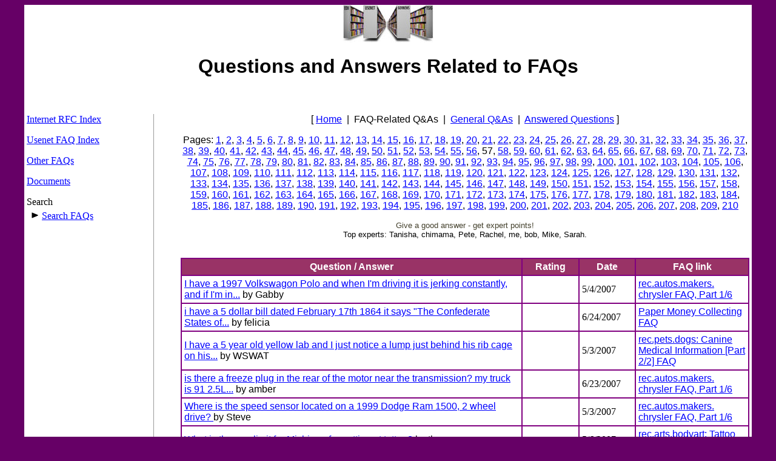

--- FILE ---
content_type: text/html; charset=UTF-8
request_url: http://www.faqs.org/qa/related57.html
body_size: 15433
content:
<!DOCTYPE HTML PUBLIC "-//IETF//DTD HTML//EN">
<HTML>
<HEAD>
<TITLE>Questions and Answers Related to Current FAQs</TITLE>
<style fprolloverstyle>A:hover {color: #808000}
</style>
</HEAD>
<BODY BGCOLOR="#660066" TEXT="#000000" LINK="#0000FF" ALINK="#9F5F9F" VLINK="#FF0000">

<DIV ALIGN=CENTER>
<div align="center">
<center>
<table border="0" cellpadding="0" cellspacing="0" width="95%" bgcolor="#FFFFFF">
<tr><td width="100%">

<DIV ALIGN=CENTER>
<IMG SRC="/images/library.jpg" height=62 width=150 BORDER="0" ALIGN="MIDDLE" ALT="Internet FAQ Archives">
<BR>
<H1><font face="Arial">Questions and Answers Related to FAQs</font></H1>
<P>
&nbsp;
<div align="center">
<table border="0" cellpadding="3" cellspacing="1" width="100%">
<tr><td width="17%" valign="top">

<P>
<A href="/rfcs/">Internet RFC Index</A>
<P>
<A href="/faqs/">Usenet FAQ Index</A>
<P>
<A href="/contrib/">Other FAQs</A>

<P><A href="/docs/">Documents</A>
<P>
Search
<BR>
&nbsp;<IMG SRC="/images/arrow.gif" BORDER=0 width="17" height="19">&nbsp;<A HREF="/faqs/faqsearch.html">Search FAQs</A>
<P>
<p>&nbsp;</td><td width="4%" valign="top" align="left">&nbsp;<IMG height=660 alt="" 
      src="/images/vrule2.gif" width=1></td>
</center>
<TD VALIGN=TOP WIDTH="79%" align="left">

<p align="center"><font face="Arial">[ <a href="/faqs/">Home</a>&nbsp; |&nbsp; FAQ-Related Q&amp;As&nbsp; |&nbsp; <a href="/qa/unrelated.html">General
Q&amp;As</a>&nbsp; |&nbsp; <a href="/qa/answered.html">Answered Questions</a> ]</font></p>

<p align="center"><font face="Arial">Pages: <a href="/qa/related.html">1</a>, <a href="/qa/related2.html">2</a>, <a href="/qa/related3.html">3</a>, <a href="/qa/related4.html">4</a>, <a href="/qa/related5.html">5</a>, <a href="/qa/related6.html">6</a>, <a href="/qa/related7.html">7</a>, <a href="/qa/related8.html">8</a>, <a href="/qa/related9.html">9</a>, <a href="/qa/related10.html">10</a>, <a href="/qa/related11.html">11</a>, <a href="/qa/related12.html">12</a>, <a href="/qa/related13.html">13</a>, <a href="/qa/related14.html">14</a>, <a href="/qa/related15.html">15</a>, <a href="/qa/related16.html">16</a>, <a href="/qa/related17.html">17</a>, <a href="/qa/related18.html">18</a>, <a href="/qa/related19.html">19</a>, <a href="/qa/related20.html">20</a>, <a href="/qa/related21.html">21</a>, <a href="/qa/related22.html">22</a>, <a href="/qa/related23.html">23</a>, <a href="/qa/related24.html">24</a>, <a href="/qa/related25.html">25</a>, <a href="/qa/related26.html">26</a>, <a href="/qa/related27.html">27</a>, <a href="/qa/related28.html">28</a>, <a href="/qa/related29.html">29</a>, <a href="/qa/related30.html">30</a>, <a href="/qa/related31.html">31</a>, <a href="/qa/related32.html">32</a>, <a href="/qa/related33.html">33</a>, <a href="/qa/related34.html">34</a>, <a href="/qa/related35.html">35</a>, <a href="/qa/related36.html">36</a>, <a href="/qa/related37.html">37</a>, <a href="/qa/related38.html">38</a>, <a href="/qa/related39.html">39</a>, <a href="/qa/related40.html">40</a>, <a href="/qa/related41.html">41</a>, <a href="/qa/related42.html">42</a>, <a href="/qa/related43.html">43</a>, <a href="/qa/related44.html">44</a>, <a href="/qa/related45.html">45</a>, <a href="/qa/related46.html">46</a>, <a href="/qa/related47.html">47</a>, <a href="/qa/related48.html">48</a>, <a href="/qa/related49.html">49</a>, <a href="/qa/related50.html">50</a>, <a href="/qa/related51.html">51</a>, <a href="/qa/related52.html">52</a>, <a href="/qa/related53.html">53</a>, <a href="/qa/related54.html">54</a>, <a href="/qa/related55.html">55</a>, <a href="/qa/related56.html">56</a>, 57, <a href="/qa/related58.html">58</a>, <a href="/qa/related59.html">59</a>, <a href="/qa/related60.html">60</a>, <a href="/qa/related61.html">61</a>, <a href="/qa/related62.html">62</a>, <a href="/qa/related63.html">63</a>, <a href="/qa/related64.html">64</a>, <a href="/qa/related65.html">65</a>, <a href="/qa/related66.html">66</a>, <a href="/qa/related67.html">67</a>, <a href="/qa/related68.html">68</a>, <a href="/qa/related69.html">69</a>, <a href="/qa/related70.html">70</a>, <a href="/qa/related71.html">71</a>, <a href="/qa/related72.html">72</a>, <a href="/qa/related73.html">73</a>, <a href="/qa/related74.html">74</a>, <a href="/qa/related75.html">75</a>, <a href="/qa/related76.html">76</a>, <a href="/qa/related77.html">77</a>, <a href="/qa/related78.html">78</a>, <a href="/qa/related79.html">79</a>, <a href="/qa/related80.html">80</a>, <a href="/qa/related81.html">81</a>, <a href="/qa/related82.html">82</a>, <a href="/qa/related83.html">83</a>, <a href="/qa/related84.html">84</a>, <a href="/qa/related85.html">85</a>, <a href="/qa/related86.html">86</a>, <a href="/qa/related87.html">87</a>, <a href="/qa/related88.html">88</a>, <a href="/qa/related89.html">89</a>, <a href="/qa/related90.html">90</a>, <a href="/qa/related91.html">91</a>, <a href="/qa/related92.html">92</a>, <a href="/qa/related93.html">93</a>, <a href="/qa/related94.html">94</a>, <a href="/qa/related95.html">95</a>, <a href="/qa/related96.html">96</a>, <a href="/qa/related97.html">97</a>, <a href="/qa/related98.html">98</a>, <a href="/qa/related99.html">99</a>, <a href="/qa/related100.html">100</a>, <a href="/qa/related101.html">101</a>, <a href="/qa/related102.html">102</a>, <a href="/qa/related103.html">103</a>, <a href="/qa/related104.html">104</a>, <a href="/qa/related105.html">105</a>, <a href="/qa/related106.html">106</a>, <a href="/qa/related107.html">107</a>, <a href="/qa/related108.html">108</a>, <a href="/qa/related109.html">109</a>, <a href="/qa/related110.html">110</a>, <a href="/qa/related111.html">111</a>, <a href="/qa/related112.html">112</a>, <a href="/qa/related113.html">113</a>, <a href="/qa/related114.html">114</a>, <a href="/qa/related115.html">115</a>, <a href="/qa/related116.html">116</a>, <a href="/qa/related117.html">117</a>, <a href="/qa/related118.html">118</a>, <a href="/qa/related119.html">119</a>, <a href="/qa/related120.html">120</a>, <a href="/qa/related121.html">121</a>, <a href="/qa/related122.html">122</a>, <a href="/qa/related123.html">123</a>, <a href="/qa/related124.html">124</a>, <a href="/qa/related125.html">125</a>, <a href="/qa/related126.html">126</a>, <a href="/qa/related127.html">127</a>, <a href="/qa/related128.html">128</a>, <a href="/qa/related129.html">129</a>, <a href="/qa/related130.html">130</a>, <a href="/qa/related131.html">131</a>, <a href="/qa/related132.html">132</a>, <a href="/qa/related133.html">133</a>, <a href="/qa/related134.html">134</a>, <a href="/qa/related135.html">135</a>, <a href="/qa/related136.html">136</a>, <a href="/qa/related137.html">137</a>, <a href="/qa/related138.html">138</a>, <a href="/qa/related139.html">139</a>, <a href="/qa/related140.html">140</a>, <a href="/qa/related141.html">141</a>, <a href="/qa/related142.html">142</a>, <a href="/qa/related143.html">143</a>, <a href="/qa/related144.html">144</a>, <a href="/qa/related145.html">145</a>, <a href="/qa/related146.html">146</a>, <a href="/qa/related147.html">147</a>, <a href="/qa/related148.html">148</a>, <a href="/qa/related149.html">149</a>, <a href="/qa/related150.html">150</a>, <a href="/qa/related151.html">151</a>, <a href="/qa/related152.html">152</a>, <a href="/qa/related153.html">153</a>, <a href="/qa/related154.html">154</a>, <a href="/qa/related155.html">155</a>, <a href="/qa/related156.html">156</a>, <a href="/qa/related157.html">157</a>, <a href="/qa/related158.html">158</a>, <a href="/qa/related159.html">159</a>, <a href="/qa/related160.html">160</a>, <a href="/qa/related161.html">161</a>, <a href="/qa/related162.html">162</a>, <a href="/qa/related163.html">163</a>, <a href="/qa/related164.html">164</a>, <a href="/qa/related165.html">165</a>, <a href="/qa/related166.html">166</a>, <a href="/qa/related167.html">167</a>, <a href="/qa/related168.html">168</a>, <a href="/qa/related169.html">169</a>, <a href="/qa/related170.html">170</a>, <a href="/qa/related171.html">171</a>, <a href="/qa/related172.html">172</a>, <a href="/qa/related173.html">173</a>, <a href="/qa/related174.html">174</a>, <a href="/qa/related175.html">175</a>, <a href="/qa/related176.html">176</a>, <a href="/qa/related177.html">177</a>, <a href="/qa/related178.html">178</a>, <a href="/qa/related179.html">179</a>, <a href="/qa/related180.html">180</a>, <a href="/qa/related181.html">181</a>, <a href="/qa/related182.html">182</a>, <a href="/qa/related183.html">183</a>, <a href="/qa/related184.html">184</a>, <a href="/qa/related185.html">185</a>, <a href="/qa/related186.html">186</a>, <a href="/qa/related187.html">187</a>, <a href="/qa/related188.html">188</a>, <a href="/qa/related189.html">189</a>, <a href="/qa/related190.html">190</a>, <a href="/qa/related191.html">191</a>, <a href="/qa/related192.html">192</a>, <a href="/qa/related193.html">193</a>, <a href="/qa/related194.html">194</a>, <a href="/qa/related195.html">195</a>, <a href="/qa/related196.html">196</a>, <a href="/qa/related197.html">197</a>, <a href="/qa/related198.html">198</a>, <a href="/qa/related199.html">199</a>, <a href="/qa/related200.html">200</a>, <a href="/qa/related201.html">201</a>, <a href="/qa/related202.html">202</a>, <a href="/qa/related203.html">203</a>, <a href="/qa/related204.html">204</a>, <a href="/qa/related205.html">205</a>, <a href="/qa/related206.html">206</a>, <a href="/qa/related207.html">207</a>, <a href="/qa/related208.html">208</a>, <a href="/qa/related209.html">209</a>, <a href="/qa/related210.html">210</a></font></p>

<p align="center"><small><font face="Arial" color="#44412D">Give a good answer - get expert points!<br></font></small><font face="Arial"><small>Top experts: Tanisha, chimama, Pete, Rachel, me, bob, Mike, Sarah.</small></font><small><font face="Arial" color="#44412D"><br>&nbsp;</font></small></p>
<div align="center">
<center>
<table border="1" cellpadding="4" cellspacing="0" width="100%" bordercolor="#800080">
<tr><td width="60%" bgcolor="#993366" align="center"><font face="Arial" color="#FFFFFF"><b>Question / Answer</b></font></td><td width="10%" bgcolor="#993366" align="center"><font face="Arial" color="#FFFFFF"><b>Rating</b></font></td><td width="10%" bgcolor="#993366" align="center"><font face="Arial" color="#FFFFFF"><b>Date</b></font></td><td width="30%" bgcolor="#993366" align="center"><font face="Arial" color="#FFFFFF"><b>FAQ
link</b></font></td></tr>
<tr><td width="60%"><font face="Arial"><a href="/qa/qa-47784.html">I have a 1997 Volkswagon Polo and when I'm driving it is jerking constantly, and if I'm in...</a> by Gabby</font></td><td width="10%">&nbsp;</td><td width="10%">5/4/2007</td>
<td width="30%"><a href="/faqs/autos/chrysler-faq/general/"><font face="Arial">rec.autos.makers. chrysler FAQ, Part 1/6</font></a></td></tr>

<tr><td width="60%"><font face="Arial"><a href="/qa/qa-49742.html">i have a 5 dollar bill dated February 17th 1864 it says "The Confederate States of...</a> by felicia</font></td><td width="10%">&nbsp;</td><td width="10%">6/24/2007</td>
<td width="30%"><a href="/faqs/coin-collecting/paper-money-faq/"><font face="Arial">Paper Money Collecting FAQ</font></a></td></tr>

<tr><td width="60%"><font face="Arial"><a href="/qa/qa-47782.html">I have a 5 year old yellow lab and I just notice a lump just behind his rib cage on his...</a> by WSWAT</font></td><td width="10%">&nbsp;</td><td width="10%">5/3/2007</td>
<td width="30%"><a href="/faqs/dogs-faq/medical-info/"><font face="Arial">rec.pets.dogs:  Canine Medical Information [Part 2/2] FAQ</font></a></td></tr>

<tr><td width="60%"><font face="Arial"><a href="/qa/qa-49737.html">is there a freeze plug in the rear of the motor near the transmission? my truck is 91 2.5L...</a> by amber</font></td><td width="10%">&nbsp;</td><td width="10%">6/23/2007</td>
<td width="30%"><a href="/faqs/autos/chrysler-faq/general/"><font face="Arial">rec.autos.makers. chrysler FAQ, Part 1/6</font></a></td></tr>

<tr><td width="60%"><font face="Arial"><a href="/qa/qa-47779.html">Where is the speed sensor located on a 1999 Dodge Ram 1500, 2 wheel drive?   </a> by Steve</font></td><td width="10%">&nbsp;</td><td width="10%">5/3/2007</td>
<td width="30%"><a href="/faqs/autos/chrysler-faq/general/"><font face="Arial">rec.autos.makers. chrysler FAQ, Part 1/6</font></a></td></tr>

<tr><td width="60%"><font face="Arial"><a href="/qa/qa-47876.html">What is the age limit for Michigan for getting at tattoo? </a> by thumper</font></td><td width="10%">&nbsp;</td><td width="10%">5/6/2007</td>
<td width="30%"><a href="/faqs/bodyart/tattoo-faq/"><font face="Arial">rec.arts.bodyart: Tattoo FAQ 9/9--Bibliography</font></a></td></tr>

<tr><td width="60%"><font face="Arial"><a href="/qa/qa-49350.html">Ok, i was adjusting my serpentine belt on my '89 jeep Cherokee, and someone broke...</a> by mkeller21</font></td><td width="10%">&nbsp;</td><td width="10%">6/13/2007</td>
<td width="30%"><a href="/faqs/autos/chrysler-faq/general/"><font face="Arial">rec.autos.makers. chrysler FAQ, Part 1/6</font></a></td></tr>

<tr><td width="60%"><font face="Arial"><a href="/qa/qa-47973.html">I have a few things going on with my 2000 VW Jetta.  The first is, HOW DO I CHANGE MY...</a> by vavavoommissa</font></td><td width="10%">&nbsp;</td><td width="10%">5/8/2007</td>
<td width="30%"><a href="/faqs/autos/vw/technical-faq/"><font face="Arial">rec.autos.vw [W] TECHNICAL, FREQUENTLY ASKED QUESTION (FAQ)</font></a></td></tr>

<tr><td width="60%"><font face="Arial"><a href="/qa/qa-47774.html">How do you replace the hood release cable in a 2002 mitsubishi montero sport?  </a> by Randy</font></td><td width="10%">&nbsp;</td><td width="10%">5/3/2007</td>
<td width="30%"><a href="/faqs/autos/chrysler-faq/general/"><font face="Arial">rec.autos.makers. chrysler FAQ, Part 1/6</font></a></td></tr>

<tr><td width="60%"><font face="Arial"><a href="/qa/qa-47769.html">Is it true that there is a recall on side mirrors on your vehicle if the mirror is not...</a> by In-A-Sense</font></td><td width="10%">&nbsp;</td><td width="10%">5/3/2007</td>
<td width="30%"><a href="/faqs/autos/chrysler-faq/general/"><font face="Arial">rec.autos.makers. chrysler FAQ, Part 1/6</font></a></td></tr>

<tr><td width="60%"><font face="Arial"><a href="/qa/qa-49340.html">I have a 95 ford van e150 when I step on the gas (pretty hard) I hear a funny noise thats...</a> by Joe</font></td><td width="10%">&nbsp;</td><td width="10%">6/13/2007</td>
<td width="30%"><a href="/faqs/autos/chrysler-faq/general/"><font face="Arial">rec.autos.makers. chrysler FAQ, Part 1/6</font></a></td></tr>

<tr><td width="60%"><font face="Arial"><a href="/qa/qa-49338.html">I am from Jamaica but I got a speeding ticket in LAX I thought I could just ask a friend...</a> by Candy</font></td><td width="10%">&nbsp;</td><td width="10%">6/13/2007</td>
<td width="30%"><a href="/faqs/ca-driving-faq/"><font face="Arial">FAQ: California Driving (and Surviving)</font></a></td></tr>

<tr><td width="60%"><font face="Arial"><a href="/qa/qa-47864.html">What is the firing order for a chevy 1500, 1993 5.7 liter? </a> by Katiemay</font></td><td width="10%">&nbsp;</td><td width="10%">5/6/2007</td>
<td width="30%"><a href="/faqs/autos/chrysler-faq/general/"><font face="Arial">rec.autos.makers. chrysler FAQ, Part 1/6</font></a></td></tr>

<tr><td width="60%"><font face="Arial"><a href="/qa/qa-49332.html">We have a 1997 Chevy venture van. I was sitting there with the van running and it just...</a> by ourlittlelillybug</font></td><td width="10%">&nbsp;</td><td width="10%">6/13/2007</td>
<td width="30%"><a href="/faqs/autos/chrysler-faq/general/"><font face="Arial">rec.autos.makers. chrysler FAQ, Part 1/6</font></a></td></tr>

<tr><td width="60%"><font face="Arial"><a href="/qa/qa-49848.html">where is the blower fan located on 1999 Grand Am SE 2 door?   </a> by chodur</font></td><td width="10%">&nbsp;</td><td width="10%">6/26/2007</td>
<td width="30%"><a href="/faqs/autos/chrysler-faq/general/"><font face="Arial">rec.autos.makers. chrysler FAQ, Part 1/6</font></a></td></tr>

<tr><td width="60%"><font face="Arial"><a href="/qa/qa-47760.html">I have 1998 cirrus and the back door handles are broken from the outside and inside how do...</a> by magoo</font></td><td width="10%">&nbsp;</td><td width="10%">5/3/2007</td>
<td width="30%"><a href="/faqs/autos/chrysler-faq/general/"><font face="Arial">rec.autos.makers. chrysler FAQ, Part 1/6</font></a></td></tr>

<tr><td width="60%"><font face="Arial"><a href="/qa/qa-47759.html">Does anyone know where your turn signal relay is located in a 96 Jeep Cherokee Laredo? </a> by Batounis</font></td><td width="10%">&nbsp;</td><td width="10%">5/3/2007</td>
<td width="30%"><a href="/faqs/autos/chrysler-faq/general/"><font face="Arial">rec.autos.makers. chrysler FAQ, Part 1/6</font></a></td></tr>

<tr><td width="60%"><font face="Arial"><a href="/qa/qa-49430.html">How to remove fan motor from Fan Housen on a 1992 Dodge Caravan </a> by Joe</font></td><td width="10%">&nbsp;</td><td width="10%">6/16/2007</td>
<td width="30%"><a href="/faqs/autos/chrysler-faq/general/"><font face="Arial">rec.autos.makers. chrysler FAQ, Part 1/6</font></a></td></tr>

<tr><td width="60%"><font face="Arial"><a href="/qa/qa-49709.html">what is the location of the air condition pressure switch for a VW jetta disiel 1998? </a> by fgh30906</font></td><td width="10%">&nbsp;</td><td width="10%">6/23/2007</td>
<td width="30%"><a href="/faqs/autos/chrysler-faq/general/"><font face="Arial">rec.autos.makers. chrysler FAQ, Part 1/6</font></a></td></tr>

<tr><td width="60%"><font face="Arial"><a href="/qa/qa-47754.html">How do i take apart 92 bonneville steering column to access turning signal switch? </a> by Anton</font></td><td width="10%">&nbsp;</td><td width="10%">5/3/2007</td>
<td width="30%"><a href="/faqs/autos/chrysler-faq/general/"><font face="Arial">rec.autos.makers. chrysler FAQ, Part 1/6</font></a></td></tr>

<tr><td width="60%"><font face="Arial"><a href="/qa/qa-47753.html">I Have A 1986 Chrysler Town&Country 2.2 4cyl Turbo And I Have A Problem With The Engine...</a> by kelmijoel</font></td><td width="10%">&nbsp;</td><td width="10%">5/3/2007</td>
<td width="30%"><a href="/faqs/autos/chrysler-faq/general/"><font face="Arial">rec.autos.makers. chrysler FAQ, Part 1/6</font></a></td></tr>

<tr><td width="60%"><font face="Arial"><a href="/qa/qa-47752.html">How can I read the contents of an EPS file and write the modified contents to an EPS file...</a> by KD</font></td><td width="10%">&nbsp;</td><td width="10%">5/3/2007</td>
<td width="30%"><a href="/faqs/postscript/faq/-4/"><font face="Arial">PostScript monthly FAQ v2.4 07-18-95 [01-04 of 11]</font></a></td></tr>

<tr><td width="60%"><font face="Arial"><a href="/qa/qa-49323.html">I can't figure out how to fix power steering on my 2000 grand pre gt </a> by hook</font></td><td width="10%">&nbsp;</td><td width="10%">6/13/2007</td>
<td width="30%"><a href="/faqs/autos/chrysler-faq/general/"><font face="Arial">rec.autos.makers. chrysler FAQ, Part 1/6</font></a></td></tr>

<tr><td width="60%"><font face="Arial"><a href="/qa/qa-49322.html">Where do you put power steering fluid in.  If i can't how do i fix power steering. </a> by hookgobucks</font></td><td width="10%">&nbsp;</td><td width="10%">6/13/2007</td>
<td width="30%"><a href="/faqs/autos/chrysler-faq/general/"><font face="Arial">rec.autos.makers. chrysler FAQ, Part 1/6</font></a></td></tr>

<tr><td width="60%"><font face="Arial"><a href="/qa/qa-49319.html">We have a tournamet of Table Tennis in our office and the situation is: Team A Beat Team...</a> by Deepak Chopra</font></td><td width="10%">&nbsp;</td><td width="10%">6/13/2007</td>
<td width="30%"><a href="/faqs/table-tennis/7_ITTF-rules/"><font face="Arial">rec.sport.table-tennis FAQ: ITTF-rules [Part 7/8]</font></a></td></tr>

<tr><td width="60%"><font face="Arial"><a href="/qa/qa-47750.html">How do you tighten the rear view mirror on a 1993 Chrysler Lebaron convertible? </a> by carstuff</font></td><td width="10%">&nbsp;</td><td width="10%">5/2/2007</td>
<td width="30%"><a href="/faqs/autos/chrysler-faq/general/"><font face="Arial">rec.autos.makers. chrysler FAQ, Part 1/6</font></a></td></tr>

<tr><td width="60%"><font face="Arial"><a href="/qa/qa-49703.html">98 Dodge Ram 1500 5.9 external speed sensor, where is it, is it something I have to have,...</a> by Rex III</font></td><td width="10%">&nbsp;</td><td width="10%">6/22/2007</td>
<td width="30%"><a href="/faqs/autos/chrysler-faq/general/"><font face="Arial">rec.autos.makers. chrysler FAQ, Part 1/6</font></a></td></tr>

<tr><td width="60%"><font face="Arial"><a href="/qa/qa-49306.html">Where do i find a diagram for the transmission vaccume lines on a 1993 Chevy 1500 4x4 </a> by Bradabb</font></td><td width="10%">&nbsp;</td><td width="10%">6/12/2007</td>
<td width="30%"><a href="/faqs/autos/chrysler-faq/general/"><font face="Arial">rec.autos.makers. chrysler FAQ, Part 1/6</font></a></td></tr>

<tr><td width="60%"><font face="Arial"><a href="/qa/qa-47851.html">Where do I find a 2001 Mercury Sable serpentine belt pattern?  </a> by Blessed1</font></td><td width="10%">&nbsp;</td><td width="10%">5/5/2007</td>
<td width="30%"><a href="/faqs/autos/chrysler-faq/general/"><font face="Arial">rec.autos.makers. chrysler FAQ, Part 1/6</font></a></td></tr>

<tr><td width="60%"><font face="Arial"><a href="/qa/qa-47739.html">My younger sister ran into someones rear end in a rain storm driving a 2003 chevy impala...</a> by concerned brother</font></td><td width="10%">&nbsp;</td><td width="10%">5/2/2007</td>
<td width="30%"><a href="/faqs/autos/chrysler-faq/general/"><font face="Arial">rec.autos.makers. chrysler FAQ, Part 1/6</font></a></td></tr>

<tr><td width="60%"><font face="Arial"><a href="/qa/qa-47738.html">How much do i have to pay for getting my first ticket for not wearing a seatbelt in...</a> by Maritza</font></td><td width="10%">&nbsp;</td><td width="10%">5/2/2007</td>
<td width="30%"><a href="/faqs/ca-driving-faq/"><font face="Arial">FAQ: California Driving (and Surviving)</font></a></td></tr>

<tr><td width="60%"><font face="Arial"><a href="/qa/qa-47737.html">Does anyone know the Cylinder Head Valve Configuration for a 3400 SFI  RAM AIR Pontiac...</a> by aharing</font></td><td width="10%">&nbsp;</td><td width="10%">5/2/2007</td>
<td width="30%"><a href="/faqs/autos/chrysler-faq/general/"><font face="Arial">rec.autos.makers. chrysler FAQ, Part 1/6</font></a></td></tr>

<tr><td width="60%"><font face="Arial"><a href="/qa/qa-47847.html">Where is the charging port for a '99 Ford Expedition for freon? </a> by gracie</font></td><td width="10%">&nbsp;</td><td width="10%">5/5/2007</td>
<td width="30%"><a href="/faqs/autos/chrysler-faq/general/"><font face="Arial">rec.autos.makers. chrysler FAQ, Part 1/6</font></a></td></tr>

<tr><td width="60%"><font face="Arial"><a href="/qa/qa-47736.html">I want to know where the oil filter is on a 2004 Alero. 2.2 engine? </a> by Judd</font></td><td width="10%">&nbsp;</td><td width="10%">5/2/2007</td>
<td width="30%"><a href="/faqs/autos/chrysler-faq/general/"><font face="Arial">rec.autos.makers. chrysler FAQ, Part 1/6</font></a></td></tr>

<tr><td width="60%"><font face="Arial"><a href="/qa/qa-49816.html">1992 LS 400 Idle seem to high - how do I adjust it.?    </a> by B B</font></td><td width="10%">&nbsp;</td><td width="10%">6/25/2007</td>
<td width="30%"><a href="/faqs/autos/vw/general-faq/"><font face="Arial">rec.autos.vw [W] GENERAL, FREQUENTLY ASKED QUESTION (FAQ)</font></a></td></tr>

<tr><td width="60%"><font face="Arial"><a href="/qa/qa-47723.html">My 11 year old Standard Poodle started having seizures a year ago.  Now on Potassium...</a> by Thalia</font></td><td width="10%">&nbsp;</td><td width="10%">5/2/2007</td>
<td width="30%"><a href="/faqs/dogs-faq/medical-info/epilepsy/"><font face="Arial">rec.pets.dogs:  Canine Epilepsy FAQ</font></a></td></tr>

<tr><td width="60%"><font face="Arial"><a href="/qa/qa-47718.html">I recently purchased a house that was built in the 1960s. While doing some renovations, I...</a> by tval17</font></td><td width="10%">&nbsp;</td><td width="10%">5/2/2007</td>
<td width="30%"><a href="/faqs/electrical-wiring/"><font face="Arial">Electrical Wiring FAQ (Part 1 of 2)</font></a></td></tr>

<tr><td width="60%"><font face="Arial"><a href="/qa/qa-47716.html">How do I fix the fuel guage in my 1988 buick regal limited edition? It doesn't work. </a> by marion</font></td><td width="10%">&nbsp;</td><td width="10%">5/2/2007</td>
<td width="30%"><a href="/faqs/autos/chrysler-faq/general/"><font face="Arial">rec.autos.makers. chrysler FAQ, Part 1/6</font></a></td></tr>

<tr><td width="60%"><font face="Arial"><a href="/qa/qa-49788.html">how long should tye rods last? I have a 2001 lincoln </a> by theresa</font></td><td width="10%">&nbsp;</td><td width="10%">6/25/2007</td>
<td width="30%"><a href="/faqs/autos/chrysler-faq/general/"><font face="Arial">rec.autos.makers. chrysler FAQ, Part 1/6</font></a></td></tr>

<tr><td width="60%"><font face="Arial"><a href="/qa/qa-47705.html">I'm 13 and I want my belly button peirced and my mom said i could. What age in Kalamazoo,...</a> by Alyssa Jean</font></td><td width="10%">&nbsp;</td><td width="10%">5/1/2007</td>
<td width="30%"><a href="/faqs/bodyart/tattoo-faq/"><font face="Arial">rec.arts.bodyart: Tattoo FAQ 9/9--Bibliography</font></a></td></tr>

<tr><td width="60%"><font face="Arial"><a href="/qa/qa-49263.html">I had my 95 Geo Prizm tuned up, now it won't run. We changed the plugs, wires and cap,...</a> by Txblueeyedman</font></td><td width="10%">&nbsp;</td><td width="10%">6/11/2007</td>
<td width="30%"><a href="/faqs/autos/chrysler-faq/general/"><font face="Arial">rec.autos.makers. chrysler FAQ, Part 1/6</font></a></td></tr>

<tr><td width="60%"><font face="Arial"><a href="/qa/qa-49387.html">How to replace a fuel pump on a 1994 Ford F150xl </a> by RICHARD</font></td><td width="10%">&nbsp;</td><td width="10%">6/14/2007</td>
<td width="30%"><a href="/faqs/autos/chrysler-faq/general/"><font face="Arial">rec.autos.makers. chrysler FAQ, Part 1/6</font></a></td></tr>

<tr><td width="60%"><font face="Arial"><a href="/qa/qa-47698.html">I have a 2002 chevy cavaleir, and everytime the a/c comes on, and i am not moving, my...</a> by dj</font></td><td width="10%">&nbsp;</td><td width="10%">5/1/2007</td>
<td width="30%"><a href="/faqs/autos/chrysler-faq/general/"><font face="Arial">rec.autos.makers. chrysler FAQ, Part 1/6</font></a></td></tr>

<tr><td width="60%"><font face="Arial"><a href="/qa/qa-49384.html">I have a chrysler concord 97 how do you open the backseat.   </a> by Stacey</font></td><td width="10%">&nbsp;</td><td width="10%">6/14/2007</td>
<td width="30%"><a href="/faqs/autos/chrysler-faq/general/"><font face="Arial">rec.autos.makers. chrysler FAQ, Part 1/6</font></a></td></tr>

<tr><td width="60%"><font face="Arial"><a href="/qa/qa-47804.html">Where do I find the Blower Motor for a 1997 Dodge Ram 1500 5.9L?? </a> by Mike</font></td><td width="10%">&nbsp;</td><td width="10%">5/4/2007</td>
<td width="30%"><a href="/faqs/autos/chrysler-faq/general/"><font face="Arial">rec.autos.makers. chrysler FAQ, Part 1/6</font></a></td></tr>

<tr><td width="60%"><font face="Arial"><a href="/qa/qa-49637.html">i am 28 weeks pregnant and I'm going Saturday to get my tongue pierced as long as i keep...</a> by britt29709</font></td><td width="10%">&nbsp;</td><td width="10%">6/21/2007</td>
<td width="30%"><a href="/faqs/bodyart/piercing-faq/jewelry/"><font face="Arial">rec.arts.bodyart: Piercing FAQ 2E--Genital Piercings &amp; Their Suggested Jewelry</font></a></td></tr>

<tr><td width="60%"><font face="Arial"><a href="/qa/qa-47684.html">Where is the location of the PVC valve on a 1998 Ford Contour - 4 cylinder engine? </a> by Jerry</font></td><td width="10%">&nbsp;</td><td width="10%">5/1/2007</td>
<td width="30%"><a href="/faqs/autos/chrysler-faq/general/"><font face="Arial">rec.autos.makers. chrysler FAQ, Part 1/6</font></a></td></tr>

<tr><td width="60%"><font face="Arial"><a href="/qa/qa-49629.html">2002 Dodge Ram 1500 4X4 4.7 Engine, Misfire code 301 on #1 Cylinder showing up on tech...</a> by gtg583h</font></td><td width="10%">&nbsp;</td><td width="10%">6/21/2007</td>
<td width="30%"><a href="/faqs/autos/chrysler-faq/general/"><font face="Arial">rec.autos.makers. chrysler FAQ, Part 1/6</font></a></td></tr>

<tr><td width="60%"><font face="Arial"><a href="/qa/qa-49226.html">I would like to know where the egr valve is located on a 2002 dodge caravan. </a> by coop</font></td><td width="10%">&nbsp;</td><td width="10%">6/10/2007</td>
<td width="30%"><a href="/faqs/autos/chrysler-faq/general/"><font face="Arial">rec.autos.makers. chrysler FAQ, Part 1/6</font></a></td></tr>

<tr><td width="60%"><font face="Arial"><a href="/qa/qa-49619.html">what is the procedure for replacing a fuel pump in a chevrolet cavalier? I need to know...</a> by Dad</font></td><td width="10%">&nbsp;</td><td width="10%">6/20/2007</td>
<td width="30%"><a href="/faqs/autos/chrysler-faq/general/"><font face="Arial">rec.autos.makers. chrysler FAQ, Part 1/6</font></a></td></tr>

<tr><td width="60%"><font face="Arial"><a href="/qa/qa-49210.html">I have a problem with my 1999 volkswagen jetta vr6 air conditioner working intermitently,...</a> by Dave</font></td><td width="10%">&nbsp;</td><td width="10%">6/10/2007</td>
<td width="30%"><a href="/faqs/autos/vw/technical-faq/"><font face="Arial">rec.autos.vw [W] TECHNICAL, FREQUENTLY ASKED QUESTION (FAQ)</font></a></td></tr>

<tr><td width="60%"><font face="Arial"><a href="/qa/qa-49341.html">I need the color codes for a 1993 mustang   </a> by Blu</font></td><td width="10%">&nbsp;</td><td width="10%">6/13/2007</td>
<td width="30%"><a href="/faqs/autos/chrysler-faq/general/"><font face="Arial">rec.autos.makers. chrysler FAQ, Part 1/6</font></a></td></tr>

<tr><td width="60%"><font face="Arial"><a href="/qa/qa-49596.html">my 84 Buick has 2 engine grounds not attached. How do i attach them? </a> by mitch</font></td><td width="10%">&nbsp;</td><td width="10%">6/20/2007</td>
<td width="30%"><a href="/faqs/autos/chrysler-faq/general/"><font face="Arial">rec.autos.makers. chrysler FAQ, Part 1/6</font></a></td></tr>

<tr><td width="60%"><font face="Arial"><a href="/qa/qa-49197.html">I have a 95 jetta 2.0 and need to know how the timing gears should be set. The engine is...</a> by dave1956</font></td><td width="10%">&nbsp;</td><td width="10%">6/10/2007</td>
<td width="30%"><a href="/faqs/autos/vw/general-faq/"><font face="Arial">rec.autos.vw [W] GENERAL, FREQUENTLY ASKED QUESTION (FAQ)</font></a></td></tr>

<tr><td width="60%"><font face="Arial"><a href="/qa/qa-49182.html">I have Gold Certificate * FEDERAL RESERVE BOND SERIES OF 1934* One Billion Dollars in Gold...</a> by JUN SALIDO</font></td><td width="10%">&nbsp;</td><td width="10%">6/10/2007</td>
<td width="30%"><a href="/faqs/coin-collecting/paper-money-faq/"><font face="Arial">Paper Money Collecting FAQ</font></a></td></tr>

<tr><td width="60%"><font face="Arial"><a href="/qa/qa-49179.html">How do I get the fuel filter on a ford bronco 92 model disconnected from the lines   </a> by richard</font></td><td width="10%">&nbsp;</td><td width="10%">6/10/2007</td>
<td width="30%"><a href="/faqs/autos/chrysler-faq/general/"><font face="Arial">rec.autos.makers. chrysler FAQ, Part 1/6</font></a></td></tr>

<tr><td width="60%"><font face="Arial"><a href="/qa/qa-49172.html">A 1000.00 Dollar The Bank office of United States.Seventeen months after date the above...</a> by Charles Bailey</font></td><td width="10%">&nbsp;</td><td width="10%">6/9/2007</td>
<td width="30%"><a href="/faqs/coin-collecting/paper-money-faq/"><font face="Arial">Paper Money Collecting FAQ</font></a></td></tr>

<tr><td width="60%"><font face="Arial"><a href="/qa/qa-49166.html">I am looking for a diagram of a 2000 Chevrlot Cavalier Thermostat. I am trying replace...</a> by Shorty</font></td><td width="10%">&nbsp;</td><td width="10%">6/9/2007</td>
<td width="30%"><a href="/faqs/autos/chrysler-faq/general/"><font face="Arial">rec.autos.makers. chrysler FAQ, Part 1/6</font></a></td></tr>

<tr><td width="60%"><font face="Arial"><a href="/qa/qa-49165.html">What is the torque for the cylinder head, intake manifold and rocker arms for a 1988...</a> by Mitch</font></td><td width="10%">&nbsp;</td><td width="10%">6/9/2007</td>
<td width="30%"><a href="/faqs/autos/chrysler-faq/general/"><font face="Arial">rec.autos.makers. chrysler FAQ, Part 1/6</font></a></td></tr>

<tr><td width="60%"><font face="Arial"><a href="/qa/qa-49914.html">how do i replace starter in my 1996 Dakota? </a> by delicious T</font></td><td width="10%">&nbsp;</td><td width="10%">6/27/2007</td>
<td width="30%"><a href="/faqs/autos/chrysler-faq/general/"><font face="Arial">rec.autos.makers. chrysler FAQ, Part 1/6</font></a></td></tr>

<tr><td width="60%"><font face="Arial"><a href="/qa/qa-49155.html">I have a 1996 Ford Thunderbird LX V8 4.6L.  When I went to refill my freon I notice the...</a> by atlstunna</font></td><td width="10%">&nbsp;</td><td width="10%">6/9/2007</td>
<td width="30%"><a href="/faqs/autos/chrysler-faq/general/"><font face="Arial">rec.autos.makers. chrysler FAQ, Part 1/6</font></a></td></tr>

<tr><td width="60%"><font face="Arial"><a href="/qa/qa-49297.html">I need a diagram of the fuses and relays for a 1993 BMW 38is. </a> by Ryan</font></td><td width="10%">&nbsp;</td><td width="10%">6/12/2007</td>
<td width="30%"><a href="/faqs/autos/vw/technical-faq/"><font face="Arial">rec.autos.vw [W] TECHNICAL, FREQUENTLY ASKED QUESTION (FAQ)</font></a></td></tr>

<tr><td width="60%"><font face="Arial"><a href="/qa/qa-49567.html">what is the normal labor cost (# of hours) to replace rear coil springs on a 2000 Pontiac...</a> by bobisnext</font></td><td width="10%">&nbsp;</td><td width="10%">6/19/2007</td>
<td width="30%"><a href="/faqs/autos/chrysler-faq/general/"><font face="Arial">rec.autos.makers. chrysler FAQ, Part 1/6</font></a></td></tr>

<tr><td width="60%"><font face="Arial"><a href="/qa/qa-49144.html">Does anyone know if there is a dipstick for the transmission on a 2000 chevy malibu,and...</a> by kat</font></td><td width="10%">&nbsp;</td><td width="10%">6/9/2007</td>
<td width="30%"><a href="/faqs/autos/chrysler-faq/general/"><font face="Arial">rec.autos.makers. chrysler FAQ, Part 1/6</font></a></td></tr>

<tr><td width="60%"><font face="Arial"><a href="/qa/qa-49141.html">I have a 1992 ford pickup and it won't start.  I have no power to fuel pumps and no spark,...</a> by Rold</font></td><td width="10%">&nbsp;</td><td width="10%">6/9/2007</td>
<td width="30%"><a href="/faqs/autos/chrysler-faq/general/"><font face="Arial">rec.autos.makers. chrysler FAQ, Part 1/6</font></a></td></tr>

<tr><td width="60%"><font face="Arial"><a href="/qa/qa-47714.html">What should the oil pressure be on a 1987 Mercedes 450sl ? </a> by Cathy</font></td><td width="10%">&nbsp;</td><td width="10%">5/2/2007</td>
<td width="30%"><a href="/faqs/autos/chrysler-faq/general/"><font face="Arial">rec.autos.makers. chrysler FAQ, Part 1/6</font></a></td></tr>

<tr><td width="60%"><font face="Arial"><a href="/qa/qa-49139.html">How do I uninstall side marker lights for a 2003 Volkswagen jetta. </a> by dave</font></td><td width="10%">&nbsp;</td><td width="10%">6/9/2007</td>
<td width="30%"><a href="/faqs/autos/chrysler-faq/general/"><font face="Arial">rec.autos.makers. chrysler FAQ, Part 1/6</font></a></td></tr>

<tr><td width="60%"><font face="Arial"><a href="/qa/qa-49550.html">my mitsubishi montero lost an A/C belt. my repair guy can't work on it for a week. will...</a> by john V</font></td><td width="10%">&nbsp;</td><td width="10%">6/19/2007</td>
<td width="30%"><a href="/faqs/autos/chrysler-faq/general/"><font face="Arial">rec.autos.makers. chrysler FAQ, Part 1/6</font></a></td></tr>

<tr><td width="60%"><font face="Arial"><a href="/qa/qa-49131.html">I am looking for the IAT(intake air sensor) on my 2006 jeep liberty, and i can't seem to...</a> by drtmotox</font></td><td width="10%">&nbsp;</td><td width="10%">6/9/2007</td>
<td width="30%"><a href="/faqs/autos/chrysler-faq/general/"><font face="Arial">rec.autos.makers. chrysler FAQ, Part 1/6</font></a></td></tr>

<tr><td width="60%"><font face="Arial"><a href="/qa/qa-49130.html">I need computer module 7237AC for my Chrysler voyager 3.3 L engine, 1999 </a> by Qadan</font></td><td width="10%">&nbsp;</td><td width="10%">6/9/2007</td>
<td width="30%"><a href="/faqs/autos/chrysler-faq/general/"><font face="Arial">rec.autos.makers. chrysler FAQ, Part 1/6</font></a></td></tr>

<tr><td width="60%"><font face="Arial"><a href="/qa/qa-49457.html">Speedometer wiring diagram 2005 Dodge Caravan </a> by jimco</font></td><td width="10%">&nbsp;</td><td width="10%">6/16/2007</td>
<td width="30%"><a href="/faqs/autos/vw/technical-faq/"><font face="Arial">rec.autos.vw [W] TECHNICAL, FREQUENTLY ASKED QUESTION (FAQ)</font></a></td></tr>

<tr><td width="60%"><font face="Arial"><a href="/qa/qa-47702.html">How do i swap a vr6 into a stock 98 2.0L Jetta ? </a> by VDUBBster</font></td><td width="10%">&nbsp;</td><td width="10%">5/1/2007</td>
<td width="30%"><a href="/faqs/autos/vw/general-faq/"><font face="Arial">rec.autos.vw [W] GENERAL, FREQUENTLY ASKED QUESTION (FAQ)</font></a></td></tr>

<tr><td width="60%"><font face="Arial"><a href="/qa/qa-47773.html">My 2005 Dodge Magnum is stuck in Park.  It's not the Brake Interface, that comes off, but...</a> by shuttlebill</font></td><td width="10%">&nbsp;</td><td width="10%">5/3/2007</td>
<td width="30%"><a href="/faqs/autos/chrysler-faq/general/"><font face="Arial">rec.autos.makers. chrysler FAQ, Part 1/6</font></a></td></tr>

<tr><td width="60%"><font face="Arial"><a href="/qa/qa-49109.html">I would like to install an external voltage regulator on my 91 dakota 5.2 2wd pickup.  the...</a> by jnkman2</font></td><td width="10%">&nbsp;</td><td width="10%">6/8/2007</td>
<td width="30%"><a href="/faqs/autos/chrysler-faq/general/"><font face="Arial">rec.autos.makers. chrysler FAQ, Part 1/6</font></a></td></tr>

<tr><td width="60%"><font face="Arial"><a href="/qa/qa-49107.html">I drive a 2000 Dodge Ram 3500 Van vin # 2B7KB31ZoYK132803 It cuts off while driving, the...</a> by neil</font></td><td width="10%">&nbsp;</td><td width="10%">6/8/2007</td>
<td width="30%"><a href="/faqs/autos/chrysler-faq/general/"><font face="Arial">rec.autos.makers. chrysler FAQ, Part 1/6</font></a></td></tr>

<tr><td width="60%"><font face="Arial"><a href="/qa/qa-49518.html">my 1996 Acura Integra Automatic does not start  only if I keep the key on the on...</a> by jose</font></td><td width="10%">&nbsp;</td><td width="10%">6/18/2007</td>
<td width="30%"><a href="/faqs/autos/chrysler-faq/general/"><font face="Arial">rec.autos.makers. chrysler FAQ, Part 1/6</font></a></td></tr>

<tr><td width="60%"><font face="Arial"><a href="/qa/qa-49244.html">Where is the Alternator located on my 97 sebring conv. JXI. </a> by Mike</font></td><td width="10%">&nbsp;</td><td width="10%">6/11/2007</td>
<td width="30%"><a href="/faqs/autos/chrysler-faq/general/"><font face="Arial">rec.autos.makers. chrysler FAQ, Part 1/6</font></a></td></tr>

<tr><td width="60%"><font face="Arial"><a href="/qa/qa-49240.html">How to fix hood release cable on 1998 Civic DX  </a> by Marjo</font></td><td width="10%">&nbsp;</td><td width="10%">6/11/2007</td>
<td width="30%"><a href="/faqs/autos/vw/general-faq/"><font face="Arial">rec.autos.vw [W] GENERAL, FREQUENTLY ASKED QUESTION (FAQ)</font></a></td></tr>

<tr><td width="60%"><font face="Arial"><a href="/qa/qa-49099.html">How to install a fan assembly in a 1999 plymouth grand voyager 3.3 liter. </a> by Cal</font></td><td width="10%">&nbsp;</td><td width="10%">6/8/2007</td>
<td width="30%"><a href="/faqs/autos/chrysler-faq/general/"><font face="Arial">rec.autos.makers. chrysler FAQ, Part 1/6</font></a></td></tr>

<tr><td width="60%"><font face="Arial"><a href="/qa/qa-49094.html">Both of my turning indicatros stopped working.  I picked up the part that goes into the...</a> by p</font></td><td width="10%">&nbsp;</td><td width="10%">6/8/2007</td>
<td width="30%"><a href="/faqs/autos/chrysler-faq/general/"><font face="Arial">rec.autos.makers. chrysler FAQ, Part 1/6</font></a></td></tr>

<tr><td width="60%"><font face="Arial"><a href="/qa/qa-49093.html">Installation of the water pump on a 1999 GMC Yukon Denali 5.7 liter  </a> by rd</font></td><td width="10%">&nbsp;</td><td width="10%">6/8/2007</td>
<td width="30%"><a href="/faqs/autos/chrysler-faq/general/"><font face="Arial">rec.autos.makers. chrysler FAQ, Part 1/6</font></a></td></tr>

<tr><td width="60%"><font face="Arial"><a href="/qa/qa-49090.html">Does anyone know where are the spark plus located in a 1997 nissan maxima. </a> by Rokey</font></td><td width="10%">&nbsp;</td><td width="10%">6/7/2007</td>
<td width="30%"><a href="/faqs/autos/chrysler-faq/general/"><font face="Arial">rec.autos.makers. chrysler FAQ, Part 1/6</font></a></td></tr>

<tr><td width="60%"><font face="Arial"><a href="/qa/qa-49220.html">I have a 1950 5 dollar bill and want to know how much it is worth </a> by baddodge2003</font></td><td width="10%">&nbsp;</td><td width="10%">6/10/2007</td>
<td width="30%"><a href="/faqs/coin-collecting/paper-money-faq/"><font face="Arial">Paper Money Collecting FAQ</font></a></td></tr>

<tr><td width="60%"><font face="Arial"><a href="/qa/qa-47744.html">Where does the black vacuum hose go from the top of a 1994 gmc 1/2 ton 4by4 automatic...</a> by Sparticuss77</font></td><td width="10%">&nbsp;</td><td width="10%">5/2/2007</td>
<td width="30%"><a href="/faqs/autos/chrysler-faq/general/"><font face="Arial">rec.autos.makers. chrysler FAQ, Part 1/6</font></a></td></tr>

<tr><td width="60%"><font face="Arial"><a href="/qa/qa-49085.html">How do I change 1990 Buick Lesabre Radio/Tape deck to A new CD player </a> by Poohed</font></td><td width="10%">&nbsp;</td><td width="10%">6/7/2007</td>
<td width="30%"><a href="/faqs/autos/chrysler-faq/general/"><font face="Arial">rec.autos.makers. chrysler FAQ, Part 1/6</font></a></td></tr>

<tr><td width="60%"><font face="Arial"><a href="/qa/qa-49208.html">Location of oil sending unit for 1997 Dodge1500 Truck. </a> by Yvonne</font></td><td width="10%">&nbsp;</td><td width="10%">6/10/2007</td>
<td width="30%"><a href="/faqs/autos/chrysler-faq/general/"><font face="Arial">rec.autos.makers. chrysler FAQ, Part 1/6</font></a></td></tr>

<tr><td width="60%"><font face="Arial"><a href="/qa/qa-49478.html">i have a series of 1934 C $5.00 bill silver certificate. how much is it worth? </a> by gjp</font></td><td width="10%">&nbsp;</td><td width="10%">6/17/2007</td>
<td width="30%"><a href="/faqs/coin-collecting/paper-money-faq/"><font face="Arial">Paper Money Collecting FAQ</font></a></td></tr>

<tr><td width="60%"><font face="Arial"><a href="/qa/qa-49678.html">1986 Jetta GLI - my main problem is the starter - (or is there a relay?) I have gone...</a> by Sherri</font></td><td width="10%">&nbsp;</td><td width="10%">6/22/2007</td>
<td width="30%"><a href="/faqs/autos/vw/general-faq/"><font face="Arial">rec.autos.vw [W] GENERAL, FREQUENTLY ASKED QUESTION (FAQ)</font></a></td></tr>

<tr><td width="60%"><font face="Arial"><a href="/qa/qa-49073.html">I have a 1995 Chev Camaro, The cooling fan doesn't come on unless I turn on air conditione...</a> by petetolito</font></td><td width="10%">&nbsp;</td><td width="10%">6/7/2007</td>
<td width="30%"><a href="/faqs/autos/chrysler-faq/general/"><font face="Arial">rec.autos.makers. chrysler FAQ, Part 1/6</font></a></td></tr>

<tr><td width="60%"><font face="Arial"><a href="/qa/qa-48586.html">How do I change the coil pack? </a> by Liz</font></td><td width="10%">&nbsp;</td><td width="10%">5/25/2007</td>
<td width="30%"><a href="/faqs/autos/vw/technical-faq/"><font face="Arial">rec.autos.vw [W] TECHNICAL, FREQUENTLY ASKED QUESTION (FAQ)</font></a></td></tr>

<tr><td width="60%"><font face="Arial"><a href="/qa/qa-49271.html">Hello, I am asking for your help in the following issue: I have a US 2-dollar note 1928 A...</a> by mefi135</font></td><td width="10%">&nbsp;</td><td width="10%">6/12/2007</td>
<td width="30%"><a href="/faqs/coin-collecting/paper-money-faq/"><font face="Arial">Paper Money Collecting FAQ</font></a></td></tr>

<tr><td width="60%"><font face="Arial"><a href="/qa/qa-49171.html">How do I disable the odometer on a 2007 Dodge Ram 1500 </a> by Mike</font></td><td width="10%">&nbsp;</td><td width="10%">6/9/2007</td>
<td width="30%"><a href="/faqs/autos/chrysler-faq/general/"><font face="Arial">rec.autos.makers. chrysler FAQ, Part 1/6</font></a></td></tr>

<tr><td width="60%"><font face="Arial"><a href="/qa/qa-49460.html">how do you take the high pressure hose off the pump on air Conditioner? 2000 ford 4x4 f150...</a> by joe</font></td><td width="10%">&nbsp;</td><td width="10%">6/16/2007</td>
<td width="30%"><a href="/faqs/autos/chrysler-faq/general/"><font face="Arial">rec.autos.makers. chrysler FAQ, Part 1/6</font></a></td></tr>

<tr><td width="60%"><font face="Arial"><a href="/qa/qa-49168.html">Where can you get a diagram of the intrepid fuel system   </a> by foxy blue</font></td><td width="10%">&nbsp;</td><td width="10%">6/9/2007</td>
<td width="30%"><a href="/faqs/autos/chrysler-faq/general/"><font face="Arial">rec.autos.makers. chrysler FAQ, Part 1/6</font></a></td></tr>

<tr><td width="60%"><font face="Arial"><a href="/qa/qa-49057.html">We own a 1993 Lincoln Town Car we need to know what kind of Freon it uses Thanks6.06.2007 </a> by Redd</font></td><td width="10%">&nbsp;</td><td width="10%">6/6/2007</td>
<td width="30%"><a href="/faqs/autos/chrysler-faq/general/"><font face="Arial">rec.autos.makers. chrysler FAQ, Part 1/6</font></a></td></tr>

<tr><td width="60%"><font face="Arial"><a href="/qa/qa-49055.html">I need a parts diagram to find out where the oxygen sensor is located on a 1996 Dodge...</a> by Lenna</font></td><td width="10%">&nbsp;</td><td width="10%">6/6/2007</td>
<td width="30%"><a href="/faqs/autos/chrysler-faq/general/"><font face="Arial">rec.autos.makers. chrysler FAQ, Part 1/6</font></a></td></tr>

<tr><td width="60%"><font face="Arial"><a href="/qa/qa-49161.html">I need to know the firing order of 1989 jeep yj with a 2.4 engine </a> by wrongway669</font></td><td width="10%">&nbsp;</td><td width="10%">6/9/2007</td>
<td width="30%"><a href="/faqs/autos/chrysler-faq/general/"><font face="Arial">rec.autos.makers. chrysler FAQ, Part 1/6</font></a></td></tr>

<tr><td width="60%"><font face="Arial"><a href="/qa/qa-49036.html">I need the firing sequence for a 92 Buick Le Saber 3.8 v6.  I also need to know if the...</a> by Angel</font></td><td width="10%">&nbsp;</td><td width="10%">6/6/2007</td>
<td width="30%"><a href="/faqs/autos/chrysler-faq/general/"><font face="Arial">rec.autos.makers. chrysler FAQ, Part 1/6</font></a></td></tr>

<tr><td width="60%"><font face="Arial"><a href="/qa/qa-49029.html">I need to know the color wiring diagram for my car i just un hooked the stock radio and i...</a> by ericq</font></td><td width="10%">&nbsp;</td><td width="10%">6/6/2007</td>
<td width="30%"><a href="/faqs/autos/chrysler-faq/general/"><font face="Arial">rec.autos.makers. chrysler FAQ, Part 1/6</font></a></td></tr>

<tr><td width="60%"><font face="Arial"><a href="/qa/qa-49137.html">I need a wiring digram for a 1973 volkswagon beetle </a> by Carson</font></td><td width="10%">&nbsp;</td><td width="10%">6/9/2007</td>
<td width="30%"><a href="/faqs/autos/vw/general-faq/"><font face="Arial">rec.autos.vw [W] GENERAL, FREQUENTLY ASKED QUESTION (FAQ)</font></a></td></tr>

<tr><td width="60%"><font face="Arial"><a href="/qa/qa-49429.html">99 Intrepid drivers door won't open....power door lock looks like it's not disengaging...d...</a> by mike p.</font></td><td width="10%">&nbsp;</td><td width="10%">6/16/2007</td>
<td width="30%"><a href="/faqs/autos/chrysler-faq/general/"><font face="Arial">rec.autos.makers. chrysler FAQ, Part 1/6</font></a></td></tr>

<tr><td width="60%"><font face="Arial"><a href="/qa/qa-49022.html">I have a 1985 error $10.00 bill. The serial numbers and treasury shield are printed on the...</a> by tina</font></td><td width="10%">&nbsp;</td><td width="10%">6/6/2007</td>
<td width="30%"><a href="/faqs/coin-collecting/paper-money-faq/"><font face="Arial">Paper Money Collecting FAQ</font></a></td></tr>

<tr><td width="60%"><font face="Arial"><a href="/qa/qa-49421.html">how do I put in a new window on the driver side of a 1999 ford explore? </a> by americangirl1563</font></td><td width="10%">&nbsp;</td><td width="10%">6/15/2007</td>
<td width="30%"><a href="/faqs/autos/chrysler-faq/general/"><font face="Arial">rec.autos.makers. chrysler FAQ, Part 1/6</font></a></td></tr>

<tr><td width="60%"><font face="Arial"><a href="/qa/qa-49014.html">Im trying to install a audio system in a 1999 Chevy Tahoe how can I get a wire diaram to...</a> by matty</font></td><td width="10%">&nbsp;</td><td width="10%">6/5/2007</td>
<td width="30%"><a href="/faqs/autos/chrysler-faq/general/"><font face="Arial">rec.autos.makers. chrysler FAQ, Part 1/6</font></a></td></tr>

<tr><td width="60%"><font face="Arial"><a href="/qa/qa-49010.html">I have a 1928E and several 1936E buffalo nickels. are they worth anything </a> by Mike</font></td><td width="10%">&nbsp;</td><td width="10%">6/5/2007</td>
<td width="30%"><a href="/faqs/coin-collecting/paper-money-faq/"><font face="Arial">Paper Money Collecting FAQ</font></a></td></tr>

<tr><td width="60%"><font face="Arial"><a href="/qa/qa-49407.html">1990 BMW325i has the temp gage going up when stopped and changed the thermostat but did...</a> by joe</font></td><td width="10%">&nbsp;</td><td width="10%">6/15/2007</td>
<td width="30%"><a href="/faqs/autos/vw/general-faq/"><font face="Arial">rec.autos.vw [W] GENERAL, FREQUENTLY ASKED QUESTION (FAQ)</font></a></td></tr>

<tr><td width="60%"><font face="Arial"><a href="/qa/qa-48987.html">How to you remove Passenger Front Door PNL on 2001 Chey.4 HD2000 </a> by JDKIDD54</font></td><td width="10%">&nbsp;</td><td width="10%">6/5/2007</td>
<td width="30%"><a href="/faqs/autos/chrysler-faq/general/"><font face="Arial">rec.autos.makers. chrysler FAQ, Part 1/6</font></a></td></tr>

<tr><td width="60%"><font face="Arial"><a href="/qa/qa-48979.html">How do I find a doughnut and a front pLastic grill to a chrysler 300M </a> by MAGGIEMAY</font></td><td width="10%">&nbsp;</td><td width="10%">6/5/2007</td>
<td width="30%"><a href="/faqs/autos/chrysler-faq/general/"><font face="Arial">rec.autos.makers. chrysler FAQ, Part 1/6</font></a></td></tr>

<tr><td width="60%"><font face="Arial"><a href="/qa/qa-49086.html">Can you tell me about the codes for a 1991 dodge daytona   </a> by AMY</font></td><td width="10%">&nbsp;</td><td width="10%">6/7/2007</td>
<td width="30%"><a href="/faqs/autos/chrysler-faq/general/"><font face="Arial">rec.autos.makers. chrysler FAQ, Part 1/6</font></a></td></tr>

<tr><td width="60%"><font face="Arial"><a href="/qa/qa-48964.html">I have a sony xr-6087 car stereo and need to know what wire hooks up to what&gt; The...</a> by ron</font></td><td width="10%">&nbsp;</td><td width="10%">6/4/2007</td>
<td width="30%"><a href="/faqs/car-audio/"><font face="Arial">rec.audio.car FAQ (Part 5/5)</font></a></td></tr>

<tr><td width="60%"><font face="Arial"><a href="/qa/qa-47729.html">Which Way does a hurricane rotate(spin)? </a> by mere</font></td><td width="10%">&nbsp;</td><td width="10%">5/2/2007</td>
<td width="30%"><a href="/faqs/meteorology/storms-faq/"><font face="Arial">FAQ: HURRICANES, TYPHOONS AND TROPICAL CYCLONES (Part 1 of 2)</font></a></td></tr>

<tr><td width="60%"><font face="Arial"><a href="/qa/qa-48958.html">I'm looking for to location of a 97 Ford Taurus C Transmission Solenoid </a> by Dion</font></td><td width="10%">&nbsp;</td><td width="10%">6/4/2007</td>
<td width="30%"><a href="/faqs/autos/chrysler-faq/general/"><font face="Arial">rec.autos.makers. chrysler FAQ, Part 1/6</font></a></td></tr>

<tr><td width="60%"><font face="Arial"><a href="/qa/qa-48956.html">I have two ten dollar bills one is a 1934 A series the other is a 1950 B series can anyone...</a> by hwkeglwmn</font></td><td width="10%">&nbsp;</td><td width="10%">6/4/2007</td>
<td width="30%"><a href="/faqs/coin-collecting/paper-money-faq/"><font face="Arial">Paper Money Collecting FAQ</font></a></td></tr>

<tr><td width="60%"><font face="Arial"><a href="/qa/qa-49368.html">02 Town and country will stay in 2nd gear while driving. I reset the transmission, filter...</a> by cas</font></td><td width="10%">&nbsp;</td><td width="10%">6/14/2007</td>
<td width="30%"><a href="/faqs/autos/chrysler-faq/general/"><font face="Arial">rec.autos.makers. chrysler FAQ, Part 1/6</font></a></td></tr>

<tr><td width="60%"><font face="Arial"><a href="/qa/qa-48944.html">I have a 2002 ford zx2,the ac/heater fan only runs about once a week. </a> by Jim</font></td><td width="10%">&nbsp;</td><td width="10%">6/4/2007</td>
<td width="30%"><a href="/faqs/autos/chrysler-faq/general/"><font face="Arial">rec.autos.makers. chrysler FAQ, Part 1/6</font></a></td></tr>

<tr><td width="60%"><font face="Arial"><a href="/qa/qa-48938.html">I am a Philippines passport holder and want to know  how to acquire South Korean visa for...</a> by lynn yad</font></td><td width="10%">&nbsp;</td><td width="10%">6/3/2007</td>
<td width="30%"><a href="/faqs/us-visa-faq/"><font face="Arial">Immigration (USA) FAQ: GC and Citizenship questions and answers (part 6 of 6)</font></a></td></tr>

<tr><td width="60%"><font face="Arial"><a href="/qa/qa-49349.html">i've been told that the legal age for RI and MA tattoos is 18, but i'm 16 and my dad said...</a> by lex-a-roo</font></td><td width="10%">&nbsp;</td><td width="10%">6/13/2007</td>
<td width="30%"><a href="/faqs/bodyart/tattoo-faq/"><font face="Arial">rec.arts.bodyart: Tattoo FAQ 9/9--Bibliography</font></a></td></tr>

<tr><td width="60%"><font face="Arial"><a href="/qa/qa-49251.html">Whats is the CAT5 Survey Level 21/22 Form A </a> by Home school teacher</font></td><td width="10%">&nbsp;</td><td width="10%">6/11/2007</td>
<td width="30%"><a href="/faqs/LANs/cabling-faq/"><font face="Arial">Data Communications Cabling FAQ</font></a></td></tr>

<tr><td width="60%"><font face="Arial"><a href="/qa/qa-48454.html">What does "2 S. to an A." mean? </a> by HERO123</font></td><td width="10%">&nbsp;</td><td width="10%">5/21/2007</td>
<td width="30%"><a href="/faqs/fusion-faq/glossary/l/"><font face="Arial">Conventional Fusion FAQ Glossary Part 12/26 (L)</font></a></td></tr>

<tr><td width="60%"><font face="Arial"><a href="/qa/qa-49034.html">My two week old kitten had red eyes. Is everything all right </a> by Anita</font></td><td width="10%">&nbsp;</td><td width="10%">6/6/2007</td>
<td width="30%"><a href="/faqs/cats-faq/behavior/"><font face="Arial">rec.pets.cats:  Problem Behaviors in Cats FAQ</font></a></td></tr>

<tr><td width="60%"><font face="Arial"><a href="/qa/qa-48909.html">I have a 1993 Nissan Maxima, and the fuse for the fuel pump keeps blowing.  Has anyone had...</a> by ddc15</font></td><td width="10%">&nbsp;</td><td width="10%">6/3/2007</td>
<td width="30%"><a href="/faqs/autos/chrysler-faq/general/"><font face="Arial">rec.autos.makers. chrysler FAQ, Part 1/6</font></a></td></tr>

<tr><td width="60%"><font face="Arial"><a href="/qa/qa-49024.html">How do you install brake pads on 1999 Chevy Malibu. </a> by shelly</font></td><td width="10%">&nbsp;</td><td width="10%">6/6/2007</td>
<td width="30%"><a href="/faqs/autos/chrysler-faq/general/"><font face="Arial">rec.autos.makers. chrysler FAQ, Part 1/6</font></a></td></tr>

<tr><td width="60%"><font face="Arial"><a href="/qa/qa-48432.html">Who invented the word yo?   </a> by tom</font></td><td width="10%">&nbsp;</td><td width="10%">5/21/2007</td>
<td width="30%"><a href="/faqs/Quaker-faq/"><font face="Arial">soc.religion.quaker Answers to Frequently Asked Questions</font></a></td></tr>

<tr><td width="60%"><font face="Arial"><a href="/qa/qa-49497.html"> 95 plymouth neon 2.0 S.O.C. has no spark! When the car ran if you would move the plug...</a> by nublak</font></td><td width="10%">&nbsp;</td><td width="10%">6/17/2007</td>
<td width="30%"><a href="/faqs/autos/chrysler-faq/general/"><font face="Arial">rec.autos.makers. chrysler FAQ, Part 1/6</font></a></td></tr>

<tr><td width="60%"><font face="Arial"><a href="/qa/qa-49312.html">how much horse power does a 1992 F150 with a 351 V8 5.8 litre motor have? </a> by josh</font></td><td width="10%">&nbsp;</td><td width="10%">6/12/2007</td>
<td width="30%"><a href="/faqs/autos/chrysler-faq/general/"><font face="Arial">rec.autos.makers. chrysler FAQ, Part 1/6</font></a></td></tr>

<tr><td width="60%"><font face="Arial"><a href="/qa/qa-48896.html">Where is the crank position sensor located on a 1998 Volvo S70 GLT. </a> by S70GLT</font></td><td width="10%">&nbsp;</td><td width="10%">6/2/2007</td>
<td width="30%"><a href="/faqs/autos/chrysler-faq/general/"><font face="Arial">rec.autos.makers. chrysler FAQ, Part 1/6</font></a></td></tr>

<tr><td width="60%"><font face="Arial"><a href="/qa/qa-48895.html">How do I convert an RV 110volt electrical system to 220volt supply in Europe </a> by John</font></td><td width="10%">&nbsp;</td><td width="10%">6/2/2007</td>
<td width="30%"><a href="/faqs/electrical-wiring/"><font face="Arial">Electrical Wiring FAQ (Part 1 of 2)</font></a></td></tr>

<tr><td width="60%"><font face="Arial"><a href="/qa/qa-48890.html">My son has a 1987 Jeep Cherokee,I have bought a new speedometer cable and cluster for it...</a> by tami</font></td><td width="10%">&nbsp;</td><td width="10%">6/2/2007</td>
<td width="30%"><a href="/faqs/autos/vw/general-faq/"><font face="Arial">rec.autos.vw [W] GENERAL, FREQUENTLY ASKED QUESTION (FAQ)</font></a></td></tr>

<tr><td width="60%"><font face="Arial"><a href="/qa/qa-49004.html">How do I change the time on the clock in a 2002 Ford Ranger. </a> by hnovak</font></td><td width="10%">&nbsp;</td><td width="10%">6/5/2007</td>
<td width="30%"><a href="/faqs/autos/chrysler-faq/general/"><font face="Arial">rec.autos.makers. chrysler FAQ, Part 1/6</font></a></td></tr>

<tr><td width="60%"><font face="Arial"><a href="/qa/qa-49283.html">i was wondering what causes the RMP'sto dropped and sometimes the car will quit?we put in...</a> by jen</font></td><td width="10%">&nbsp;</td><td width="10%">6/12/2007</td>
<td width="30%"><a href="/faqs/autos/chrysler-faq/general/"><font face="Arial">rec.autos.makers. chrysler FAQ, Part 1/6</font></a></td></tr>

<tr><td width="60%"><font face="Arial"><a href="/qa/qa-49277.html">why did one entire side of my stereo sound suddenly stop working.  I can only get sound...</a> by greg</font></td><td width="10%">&nbsp;</td><td width="10%">6/12/2007</td>
<td width="30%"><a href="/faqs/autos/chrysler-faq/general/"><font face="Arial">rec.autos.makers. chrysler FAQ, Part 1/6</font></a></td></tr>

<tr><td width="60%"><font face="Arial"><a href="/qa/qa-48985.html">Where is the relay switch located on a 1995 Ford Explorer XLT </a> by TK</font></td><td width="10%">&nbsp;</td><td width="10%">6/5/2007</td>
<td width="30%"><a href="/faqs/autos/chrysler-faq/general/"><font face="Arial">rec.autos.makers. chrysler FAQ, Part 1/6</font></a></td></tr>

<tr><td width="60%"><font face="Arial"><a href="/qa/qa-48984.html">My 1996 geo metro makes a loud squealing noise while driving. </a> by Paula</font></td><td width="10%">&nbsp;</td><td width="10%">6/5/2007</td>
<td width="30%"><a href="/faqs/autos/chrysler-faq/general/"><font face="Arial">rec.autos.makers. chrysler FAQ, Part 1/6</font></a></td></tr>

<tr><td width="60%"><font face="Arial"><a href="/qa/qa-48874.html">I need instructions/directions on how to remove the rear seat of a 1996 Buick Lesabre to...</a> by csb</font></td><td width="10%">&nbsp;</td><td width="10%">6/1/2007</td>
<td width="30%"><a href="/faqs/autos/chrysler-faq/general/"><font face="Arial">rec.autos.makers. chrysler FAQ, Part 1/6</font></a></td></tr>

<tr><td width="60%"><font face="Arial"><a href="/qa/qa-48869.html">I need to install another cooling fan relay into a 2000 plymouth voyager, need to know how...</a> by Kevin</font></td><td width="10%">&nbsp;</td><td width="10%">6/1/2007</td>
<td width="30%"><a href="/faqs/autos/chrysler-faq/general/"><font face="Arial">rec.autos.makers. chrysler FAQ, Part 1/6</font></a></td></tr>

<tr><td width="60%"><font face="Arial"><a href="/qa/qa-48965.html">How would I adjust the timing order on a 99' Plymonth Brezze </a> by DnC</font></td><td width="10%">&nbsp;</td><td width="10%">6/4/2007</td>
<td width="30%"><a href="/faqs/autos/chrysler-faq/general/"><font face="Arial">rec.autos.makers. chrysler FAQ, Part 1/6</font></a></td></tr>

<tr><td width="60%"><font face="Arial"><a href="/qa/qa-49252.html">are we allowed to have 2 jobs on L1/H1 visa , with the total exceeding 40 hours ? </a> by sarita</font></td><td width="10%">&nbsp;</td><td width="10%">6/11/2007</td>
<td width="30%"><a href="/faqs/us-visa-faq/"><font face="Arial">Immigration (USA) FAQ: GC and Citizenship questions and answers (part 6 of 6)</font></a></td></tr>

<tr><td width="60%"><font face="Arial"><a href="/qa/qa-48954.html">How do you charge the AC system on a 1991 BMW 318is </a> by kevin</font></td><td width="10%">&nbsp;</td><td width="10%">6/4/2007</td>
<td width="30%"><a href="/faqs/autos/chrysler-faq/general/"><font face="Arial">rec.autos.makers. chrysler FAQ, Part 1/6</font></a></td></tr>

<tr><td width="60%"><font face="Arial"><a href="/qa/qa-49147.html">How to uninstall radio in a 1992 Ford F150 </a> by Josh</font></td><td width="10%">&nbsp;</td><td width="10%">6/9/2007</td>
<td width="30%"><a href="/faqs/autos/chrysler-faq/general/"><font face="Arial">rec.autos.makers. chrysler FAQ, Part 1/6</font></a></td></tr>

<tr><td width="60%"><font face="Arial"><a href="/qa/qa-48846.html">I need a diagram for replacing multi ribbed belt on 95 VW Eurovan 2.5 L engine. </a> by charlie</font></td><td width="10%">&nbsp;</td><td width="10%">6/1/2007</td>
<td width="30%"><a href="/faqs/autos/vw/general-faq/"><font face="Arial">rec.autos.vw [W] GENERAL, FREQUENTLY ASKED QUESTION (FAQ)</font></a></td></tr>

<tr><td width="60%"><font face="Arial"><a href="/qa/qa-48843.html">How to and are there any short cuts to changing spark plugs on a 3.0 2000 Montero. </a> by Paul T</font></td><td width="10%">&nbsp;</td><td width="10%">6/1/2007</td>
<td width="30%"><a href="/faqs/autos/chrysler-faq/general/"><font face="Arial">rec.autos.makers. chrysler FAQ, Part 1/6</font></a></td></tr>

<tr><td width="60%"><font face="Arial"><a href="/qa/qa-49235.html">how do i put on an oil pump for a 1983 dodge 400 2.2l engine. (K- car)? </a> by angie</font></td><td width="10%">&nbsp;</td><td width="10%">6/11/2007</td>
<td width="30%"><a href="/faqs/autos/chrysler-faq/general/"><font face="Arial">rec.autos.makers. chrysler FAQ, Part 1/6</font></a></td></tr>

<tr><td width="60%"><font face="Arial"><a href="/qa/qa-49234.html">radio locked up when battery went dead. how do you unlock radio/CD player? </a> by watchme</font></td><td width="10%">&nbsp;</td><td width="10%">6/11/2007</td>
<td width="30%"><a href="/faqs/autos/chrysler-faq/general/"><font face="Arial">rec.autos.makers. chrysler FAQ, Part 1/6</font></a></td></tr>

<tr><td width="60%"><font face="Arial"><a href="/qa/qa-49222.html">my female chihuahua'snipples are swollen and white stuff is coming out of them and she is...</a> by yeida</font></td><td width="10%">&nbsp;</td><td width="10%">6/10/2007</td>
<td width="30%"><a href="/faqs/dogs-faq/health-care/"><font face="Arial">rec.pets.dogs:  Health Care Issues FAQ</font></a></td></tr>

<tr><td width="60%"><font face="Arial"><a href="/qa/qa-47667.html">How do I remove the A/C Clutch from the A/C compressor on a 1996 Ford Windstar with a 3.8...</a> by lwthomas_98</font></td><td width="10%">&nbsp;</td><td width="10%">4/30/2007</td>
<td width="30%"><a href="/faqs/autos/chrysler-faq/general/"><font face="Arial">rec.autos.makers. chrysler FAQ, Part 1/6</font></a></td></tr>

<tr><td width="60%"><font face="Arial"><a href="/qa/qa-47663.html">How to disconnect the emergency brake cord on a 1997 ford taurus GL? </a> by Mo Mo</font></td><td width="10%">&nbsp;</td><td width="10%">4/30/2007</td>
<td width="30%"><a href="/faqs/autos/chrysler-faq/general/"><font face="Arial">rec.autos.makers. chrysler FAQ, Part 1/6</font></a></td></tr>

<tr><td width="60%"><font face="Arial"><a href="/qa/qa-49211.html">i have a 1982 bmw 320I..the emergency/turn signal indicator switch wouldn't stay in off...</a> by irene</font></td><td width="10%">&nbsp;</td><td width="10%">6/10/2007</td>
<td width="30%"><a href="/faqs/autos/vw/general-faq/"><font face="Arial">rec.autos.vw [W] GENERAL, FREQUENTLY ASKED QUESTION (FAQ)</font></a></td></tr>

<tr><td width="60%"><font face="Arial"><a href="/qa/qa-50864.html">just bought a 1985 Volkswagon Westfalia manual for remove radio is missing can any 1 tell...</a> by don</font></td><td width="10%">&nbsp;</td><td width="10%">7/20/2007</td>
<td width="30%"><a href="/faqs/autos/vw/general-faq/"><font face="Arial">rec.autos.vw [W] GENERAL, FREQUENTLY ASKED QUESTION (FAQ)</font></a></td></tr>

<tr><td width="60%"><font face="Arial"><a href="/qa/qa-48929.html">Where is the cam sensor in a 1997 Chevy Silverado 1500. </a> by Steven</font></td><td width="10%">&nbsp;</td><td width="10%">6/3/2007</td>
<td width="30%"><a href="/faqs/autos/chrysler-faq/general/"><font face="Arial">rec.autos.makers. chrysler FAQ, Part 1/6</font></a></td></tr>

<tr><td width="60%"><font face="Arial"><a href="/qa/qa-48996.html">I am asking how to run 12-2 underground wiring from my garage to two lamp posts (one on...</a> by k9police</font></td><td width="10%">&nbsp;</td><td width="10%">6/5/2007</td>
<td width="30%"><a href="/faqs/electrical-wiring/"><font face="Arial">Electrical Wiring FAQ (Part 1 of 2)</font></a></td></tr>

<tr><td width="60%"><font face="Arial"><a href="/qa/qa-49202.html">1991 Dodge Shadow overheats at stationary idle.  The fan doesn't kick on.  Changed coolant...</a> by dbhat</font></td><td width="10%">&nbsp;</td><td width="10%">6/10/2007</td>
<td width="30%"><a href="/faqs/autos/chrysler-faq/general/"><font face="Arial">rec.autos.makers. chrysler FAQ, Part 1/6</font></a></td></tr>

<tr><td width="60%"><font face="Arial"><a href="/qa/qa-50854.html">where is the location of the Starter on a 1993 mitshubishi Diamante </a> by dee</font></td><td width="10%">&nbsp;</td><td width="10%">7/20/2007</td>
<td width="30%"><a href="/faqs/autos/chrysler-faq/general/"><font face="Arial">rec.autos.makers. chrysler FAQ, Part 1/6</font></a></td></tr>

<tr><td width="60%"><font face="Arial"><a href="/qa/qa-47657.html">I need to replace a switch for a 91 chevy corsica. The car has tilt steering.Any ideas? </a> by missy</font></td><td width="10%">&nbsp;</td><td width="10%">4/30/2007</td>
<td width="30%"><a href="/faqs/autos/chrysler-faq/general/"><font face="Arial">rec.autos.makers. chrysler FAQ, Part 1/6</font></a></td></tr>

<tr><td width="60%"><font face="Arial"><a href="/qa/qa-50850.html">"How to remove/install" ignition switch 1990 Dodge Dynasty. (repair manuals are vague) </a> by nalayellek</font></td><td width="10%">&nbsp;</td><td width="10%">7/20/2007</td>
<td width="30%"><a href="/faqs/autos/chrysler-faq/general/"><font face="Arial">rec.autos.makers. chrysler FAQ, Part 1/6</font></a></td></tr>

<tr><td width="60%"><font face="Arial"><a href="/qa/qa-47649.html">Where do I find the decelerate fuel cut-off relay on my 96 jeep gnd chrk Laredo? </a> by Duck</font></td><td width="10%">&nbsp;</td><td width="10%">4/30/2007</td>
<td width="30%"><a href="/faqs/autos/chrysler-faq/general/"><font face="Arial">rec.autos.makers. chrysler FAQ, Part 1/6</font></a></td></tr>

<tr><td width="60%"><font face="Arial"><a href="/qa/qa-49325.html">where abouts in Washington can i get my tongue pierced? </a> by natalie </font></td><td width="10%">&nbsp;</td><td width="10%">6/13/2007</td>
<td width="30%"><a href="/faqs/bodyart/piercing-faq/professional-resources/"><font face="Arial">rec.arts.bodyart: Piercing FAQ 4G--Professional Piercers - United States - Rhode Island - Wyoming</font></a></td></tr>

<tr><td width="60%"><font face="Arial"><a href="/qa/qa-49175.html">i have a 98 chrysler concorde the alarm went off while changing a tire, i dont have the...</a> by david</font></td><td width="10%">&nbsp;</td><td width="10%">6/10/2007</td>
<td width="30%"><a href="/faqs/autos/chrysler-faq/general/"><font face="Arial">rec.autos.makers. chrysler FAQ, Part 1/6</font></a></td></tr>

<tr><td width="60%"><font face="Arial"><a href="/qa/qa-49174.html">1997 Chrysler Concord front wheel drive with automatic transmission - it up shifts...</a> by Pat C.</font></td><td width="10%">&nbsp;</td><td width="10%">6/10/2007</td>
<td width="30%"><a href="/faqs/autos/chrysler-faq/general/"><font face="Arial">rec.autos.makers. chrysler FAQ, Part 1/6</font></a></td></tr>

<tr><td width="60%"><font face="Arial"><a href="/qa/qa-49314.html">2001 Dodge Durango: Where is the Thermostat located? </a> by s</font></td><td width="10%">&nbsp;</td><td width="10%">6/12/2007</td>
<td width="30%"><a href="/faqs/autos/chrysler-faq/general/"><font face="Arial">rec.autos.makers. chrysler FAQ, Part 1/6</font></a></td></tr>

<tr><td width="60%"><font face="Arial"><a href="/qa/qa-49313.html">why won't my electric doors on my Windstar close right? </a> by candi</font></td><td width="10%">&nbsp;</td><td width="10%">6/12/2007</td>
<td width="30%"><a href="/faqs/autos/chrysler-faq/general/"><font face="Arial">rec.autos.makers. chrysler FAQ, Part 1/6</font></a></td></tr>

<tr><td width="60%"><font face="Arial"><a href="/qa/qa-47642.html">How hard is it to change the A/C compressor on a 1998 Chevy 2500 truck with the 350 v-8?I...</a> by kennysutton316</font></td><td width="10%">&nbsp;</td><td width="10%">4/29/2007</td>
<td width="30%"><a href="/faqs/autos/chrysler-faq/general/"><font face="Arial">rec.autos.makers. chrysler FAQ, Part 1/6</font></a></td></tr>

<tr><td width="60%"><font face="Arial"><a href="/qa/qa-47637.html">I have 1994 Dodge (laramie) V8 1500 8Ft bed pickup truck-I am travelling down the freeway...</a> by lostinram</font></td><td width="10%">&nbsp;</td><td width="10%">4/29/2007</td>
<td width="30%"><a href="/faqs/autos/chrysler-faq/general/"><font face="Arial">rec.autos.makers. chrysler FAQ, Part 1/6</font></a></td></tr>

<tr><td width="60%"><font face="Arial"><a href="/qa/qa-47636.html">My 93 Chevy Cavaliar'stilt steering doesn't latch. Does anyone know what I need to replace...</a> by Marty</font></td><td width="10%">&nbsp;</td><td width="10%">4/29/2007</td>
<td width="30%"><a href="/faqs/autos/chrysler-faq/general/"><font face="Arial">rec.autos.makers. chrysler FAQ, Part 1/6</font></a></td></tr>

<tr><td width="60%"><font face="Arial"><a href="/qa/qa-49373.html">"Have 1999 Buick regal with the passenger a/c cold and the driver side vents air is warm...</a> by rachael_9667</font></td><td width="10%">&nbsp;</td><td width="10%">6/14/2007</td>
<td width="30%"><a href="/faqs/autos/chrysler-faq/general/"><font face="Arial">rec.autos.makers. chrysler FAQ, Part 1/6</font></a></td></tr>

<tr><td width="60%"><font face="Arial"><a href="/qa/qa-47635.html">I have a 6 wire thermostat from ChasRoberts for a Heat Pump HVAC unit.  The wiring is as...</a> by jw</font></td><td width="10%">&nbsp;</td><td width="10%">4/29/2007</td>
<td width="30%"><a href="/faqs/electrical-wiring/"><font face="Arial">Electrical Wiring FAQ (Part 1 of 2)</font></a></td></tr>

<tr><td width="60%"><font face="Arial"><a href="/qa/qa-49281.html">does a 1994 S10 Blazer have a fuel cut off switch? </a> by driver</font></td><td width="10%">&nbsp;</td><td width="10%">6/12/2007</td>
<td width="30%"><a href="/faqs/autos/chrysler-faq/general/"><font face="Arial">rec.autos.makers. chrysler FAQ, Part 1/6</font></a></td></tr>

<tr><td width="60%"><font face="Arial"><a href="/qa/qa-47633.html">When my golden retriever is in heat, when should i start breeding her? </a> by Nikki</font></td><td width="10%">&nbsp;</td><td width="10%">4/29/2007</td>
<td width="30%"><a href="/faqs/dogs-faq/breeding/"><font face="Arial">rec.pets.dogs:  Breeding Your Dog FAQ</font></a></td></tr>

<tr><td width="60%"><font face="Arial"><a href="/qa/qa-49138.html">was there ever a reported problem with the  4T60-E transmission on a 1996 buick regal? </a> by redneck</font></td><td width="10%">&nbsp;</td><td width="10%">6/9/2007</td>
<td width="30%"><a href="/faqs/autos/chrysler-faq/general/"><font face="Arial">rec.autos.makers. chrysler FAQ, Part 1/6</font></a></td></tr>

<tr><td width="60%"><font face="Arial"><a href="/qa/qa-47630.html">How do you override the tire pressure monitor on a new 2007 Chev Silverado?I am installing...</a> by brad</font></td><td width="10%">&nbsp;</td><td width="10%">4/29/2007</td>
<td width="30%"><a href="/faqs/autos/chrysler-faq/general/"><font face="Arial">rec.autos.makers. chrysler FAQ, Part 1/6</font></a></td></tr>

<tr><td width="60%"><font face="Arial"><a href="/qa/qa-47629.html">How do I bleed the breaks for a '98 Jeep Cherokee classic 4WD, and in what order? </a> by MGearheart</font></td><td width="10%">&nbsp;</td><td width="10%">4/29/2007</td>
<td width="30%"><a href="/faqs/autos/chrysler-faq/general/"><font face="Arial">rec.autos.makers. chrysler FAQ, Part 1/6</font></a></td></tr>

<tr><td width="60%"><font face="Arial"><a href="/qa/qa-50778.html">how do I take off the front rotors of a 1991 explore, I can't get them off.   </a> by Bonnie</font></td><td width="10%">&nbsp;</td><td width="10%">7/18/2007</td>
<td width="30%"><a href="/faqs/autos/chrysler-faq/general/"><font face="Arial">rec.autos.makers. chrysler FAQ, Part 1/6</font></a></td></tr>

<tr><td width="60%"><font face="Arial"><a href="/qa/qa-50777.html">i need a schematic on the master power window ... the IAT sensor located on a 2002 ford...</a> by joe</font></td><td width="10%">&nbsp;</td><td width="10%">7/18/2007</td>
<td width="30%"><a href="/faqs/autos/chrysler-faq/general/"><font face="Arial">rec.autos.makers. chrysler FAQ, Part 1/6</font></a></td></tr>

<tr><td width="60%"><font face="Arial"><a href="/qa/qa-47609.html">Does anyone know where chevy hid the wiring for trailer in the cab? This is on a 1996 1/2...</a> by adam</font></td><td width="10%">&nbsp;</td><td width="10%">4/28/2007</td>
<td width="30%"><a href="/faqs/autos/chrysler-faq/general/"><font face="Arial">rec.autos.makers. chrysler FAQ, Part 1/6</font></a></td></tr>

<tr><td width="60%"><font face="Arial"><a href="/qa/qa-50757.html">have 1993 gm van 20 series, it went in a pond.We dried it out and it ran good for two...</a> by pond van</font></td><td width="10%">&nbsp;</td><td width="10%">7/18/2007</td>
<td width="30%"><a href="/faqs/autos/chrysler-faq/general/"><font face="Arial">rec.autos.makers. chrysler FAQ, Part 1/6</font></a></td></tr>

<tr><td width="60%"><font face="Arial"><a href="/qa/qa-47597.html">Where is the cooling temperature sensor on a 2004 Chevrolet Malibu? </a> by sal</font></td><td width="10%">&nbsp;</td><td width="10%">4/28/2007</td>
<td width="30%"><a href="/faqs/autos/chrysler-faq/general/"><font face="Arial">rec.autos.makers. chrysler FAQ, Part 1/6</font></a></td></tr>

<tr><td width="60%"><font face="Arial"><a href="/qa/qa-47594.html">I've been tattooing for 25 yrs and I am stumped.I use a micro micky liner,Well my lining...</a> by lil tone</font></td><td width="10%">&nbsp;</td><td width="10%">4/28/2007</td>
<td width="30%"><a href="/faqs/bodyart/tattoo-faq/"><font face="Arial">rec.arts.bodyart: Tattoo FAQ 9/9--Bibliography</font></a></td></tr>

<tr><td width="60%"><font face="Arial"><a href="/qa/qa-47592.html">I am a citizen of Mauritius and so is my fiance, we want to get married legally but we are...</a> by Sheila</font></td><td width="10%">&nbsp;</td><td width="10%">4/28/2007</td>
<td width="30%"><a href="/faqs/us-visa-faq/"><font face="Arial">Immigration (USA) FAQ: GC and Citizenship questions and answers (part 6 of 6)</font></a></td></tr>

<tr><td width="60%"><font face="Arial"><a href="/qa/qa-50732.html">1996 dodge ram van the wipers stopped working the washer still work. I have changed the...</a> by faris</font></td><td width="10%">&nbsp;</td><td width="10%">7/17/2007</td>
<td width="30%"><a href="/faqs/autos/vw/technical-faq/"><font face="Arial">rec.autos.vw [W] TECHNICAL, FREQUENTLY ASKED QUESTION (FAQ)</font></a></td></tr>

<tr><td width="60%"><font face="Arial"><a href="/qa/qa-47581.html">I have a Maltese. Last weekend, while she was in heat, a large dog (Lab maybe) got into...</a> by maria</font></td><td width="10%">&nbsp;</td><td width="10%">4/27/2007</td>
<td width="30%"><a href="/faqs/dogs-faq/breeding/"><font face="Arial">rec.pets.dogs:  Breeding Your Dog FAQ</font></a></td></tr>

<tr><td width="60%"><font face="Arial"><a href="/qa/qa-50725.html"> parking and dash light fuse blows when turned on I cannot find any shorts also dome...</a> by stinger</font></td><td width="10%">&nbsp;</td><td width="10%">7/17/2007</td>
<td width="30%"><a href="/faqs/autos/chrysler-faq/general/"><font face="Arial">rec.autos.makers. chrysler FAQ, Part 1/6</font></a></td></tr>

<tr><td width="60%"><font face="Arial"><a href="/qa/qa-47580.html">I would like to fix the outside door handle, on my 1985 Dodge Aries, and also I need to...</a> by Dianne</font></td><td width="10%">&nbsp;</td><td width="10%">4/27/2007</td>
<td width="30%"><a href="/faqs/autos/chrysler-faq/general/"><font face="Arial">rec.autos.makers. chrysler FAQ, Part 1/6</font></a></td></tr>

<tr><td width="60%"><font face="Arial"><a href="/qa/qa-47579.html">How hard is it to change the camshaft position sensor on a 1994 lexus ES300 ? </a> by bullit</font></td><td width="10%">&nbsp;</td><td width="10%">4/27/2007</td>
<td width="30%"><a href="/faqs/autos/chrysler-faq/general/"><font face="Arial">rec.autos.makers. chrysler FAQ, Part 1/6</font></a></td></tr>

<tr><td width="60%"><font face="Arial"><a href="/qa/qa-50719.html">i have an audi a3 quattro, and the ABS light keeps lighting up, then goes out. Anyone have...</a> by silverback</font></td><td width="10%">&nbsp;</td><td width="10%">7/17/2007</td>
<td width="30%"><a href="/faqs/autos/vw/general-faq/"><font face="Arial">rec.autos.vw [W] GENERAL, FREQUENTLY ASKED QUESTION (FAQ)</font></a></td></tr>

<tr><td width="60%"><font face="Arial"><a href="/qa/qa-47573.html">I need to know the exact location of the neutral safety switch on a 1996 Oldsmobile...</a> by smackit17</font></td><td width="10%">&nbsp;</td><td width="10%">4/27/2007</td>
<td width="30%"><a href="/faqs/autos/chrysler-faq/general/"><font face="Arial">rec.autos.makers. chrysler FAQ, Part 1/6</font></a></td></tr>

<tr><td width="60%"><font face="Arial"><a href="/qa/qa-50707.html">how do you put the serpentine belt back on a 93 Chrysler  Labaron </a> by yooo</font></td><td width="10%">&nbsp;</td><td width="10%">7/17/2007</td>
<td width="30%"><a href="/faqs/autos/chrysler-faq/general/"><font face="Arial">rec.autos.makers. chrysler FAQ, Part 1/6</font></a></td></tr>

<tr><td width="60%"><font face="Arial"><a href="/qa/qa-47570.html">In a 2003 Ford F-250 Diesel 6.0 is it possible to run with only one crankshaft sensor if I...</a> by tuna fish</font></td><td width="10%">&nbsp;</td><td width="10%">4/27/2007</td>
<td width="30%"><a href="/faqs/autos/chrysler-faq/general/"><font face="Arial">rec.autos.makers. chrysler FAQ, Part 1/6</font></a></td></tr>

<tr><td width="60%"><font face="Arial"><a href="/qa/qa-50702.html">keep blowing 25 amp fuse to hazards don't even need to use the hazards. which in turn...</a> by tnttech</font></td><td width="10%">&nbsp;</td><td width="10%">7/17/2007</td>
<td width="30%"><a href="/faqs/autos/chrysler-faq/general/"><font face="Arial">rec.autos.makers. chrysler FAQ, Part 1/6</font></a></td></tr>

<tr><td width="60%"><font face="Arial"><a href="/qa/qa-50844.html">how do i disconnect the abs on my 95 Ford Taurus, w/ v6 3.0 </a> by LECCCCCCCOOO</font></td><td width="10%">&nbsp;</td><td width="10%">7/20/2007</td>
<td width="30%"><a href="/faqs/autos/chrysler-faq/general/"><font face="Arial">rec.autos.makers. chrysler FAQ, Part 1/6</font></a></td></tr>

<tr><td width="60%"><font face="Arial"><a href="/qa/qa-47569.html">What kind of tool is required in removing the Coils to replace the spark plugs in a 1996...</a> by Joe</font></td><td width="10%">&nbsp;</td><td width="10%">4/27/2007</td>
<td width="30%"><a href="/faqs/autos/vw/technical-faq/"><font face="Arial">rec.autos.vw [W] TECHNICAL, FREQUENTLY ASKED QUESTION (FAQ)</font></a></td></tr>

<tr><td width="60%"><font face="Arial"><a href="/qa/qa-47568.html">Can someone organize this site by automobile year, make, model, and problem so we can find...</a> by Warren</font></td><td width="10%">&nbsp;</td><td width="10%">4/27/2007</td>
<td width="30%"><a href="/faqs/autos/chrysler-faq/general/"><font face="Arial">rec.autos.makers. chrysler FAQ, Part 1/6</font></a></td></tr>

<tr><td width="60%"><font face="Arial"><a href="/qa/qa-47565.html">I want to replace the accesory drive belt on my 93 Cougar 3.8 engine. My Hanes manual says...</a> by Sundown</font></td><td width="10%">&nbsp;</td><td width="10%">4/26/2007</td>
<td width="30%"><a href="/faqs/autos/chrysler-faq/general/"><font face="Arial">rec.autos.makers. chrysler FAQ, Part 1/6</font></a></td></tr>

<tr><td width="60%"><font face="Arial"><a href="/qa/qa-49063.html">2002 Dodge Grand Caravan Sport -- how do you replace the main seal or where do I find...</a> by Dag</font></td><td width="10%">&nbsp;</td><td width="10%">6/6/2007</td>
<td width="30%"><a href="/faqs/autos/chrysler-faq/general/"><font face="Arial">rec.autos.makers. chrysler FAQ, Part 1/6</font></a></td></tr>

<tr><td width="60%"><font face="Arial"><a href="/qa/qa-47564.html">Where is the fuse for the stock stereo located on a 2007 Jeep Grand Cherokee Laredo?? </a> by Wass</font></td><td width="10%">&nbsp;</td><td width="10%">4/26/2007</td>
<td width="30%"><a href="/faqs/autos/chrysler-faq/general/"><font face="Arial">rec.autos.makers. chrysler FAQ, Part 1/6</font></a></td></tr>

<tr><td width="60%"><font face="Arial"><a href="/qa/qa-47558.html">How do I change spark plugs on a 1998 montero sport 3.0 liter v-6? </a> by bogeyman</font></td><td width="10%">&nbsp;</td><td width="10%">4/26/2007</td>
<td width="30%"><a href="/faqs/autos/chrysler-faq/general/"><font face="Arial">rec.autos.makers. chrysler FAQ, Part 1/6</font></a></td></tr>

<tr><td width="60%"><font face="Arial"><a href="/qa/qa-47556.html">In my 1994 Chevy S10 Pick-up the Thermostat don't work. How do i fix that? </a> by Adidas955</font></td><td width="10%">&nbsp;</td><td width="10%">4/26/2007</td>
<td width="30%"><a href="/faqs/autos/chrysler-faq/general/"><font face="Arial">rec.autos.makers. chrysler FAQ, Part 1/6</font></a></td></tr>

<tr><td width="60%"><font face="Arial"><a href="/qa/qa-47555.html">When I leave my headlights on my 2000 Mercury Cougar and open my door, I don't hear a...</a> by Debbie</font></td><td width="10%">&nbsp;</td><td width="10%">4/26/2007</td>
<td width="30%"><a href="/faqs/autos/chrysler-faq/general/"><font face="Arial">rec.autos.makers. chrysler FAQ, Part 1/6</font></a></td></tr>

<tr><td width="60%"><font face="Arial"><a href="/qa/qa-47553.html">My VW New Beetle speedometer just stopped working after 129,000 miles. Is this a sign of...</a> by Larry</font></td><td width="10%">&nbsp;</td><td width="10%">4/26/2007</td>
<td width="30%"><a href="/faqs/autos/vw/technical-faq/"><font face="Arial">rec.autos.vw [W] TECHNICAL, FREQUENTLY ASKED QUESTION (FAQ)</font></a></td></tr>

<tr><td width="60%"><font face="Arial"><a href="/qa/qa-47551.html">How does one remove the ignition wires to replace the spark plugs for a 2003 Mazda b2300...</a> by saipanjohn</font></td><td width="10%">&nbsp;</td><td width="10%">4/26/2007</td>
<td width="30%"><a href="/faqs/autos/chrysler-faq/general/"><font face="Arial">rec.autos.makers. chrysler FAQ, Part 1/6</font></a></td></tr>

<tr><td width="60%"><font face="Arial"><a href="/qa/qa-50675.html">what causes my a/c to cool then next time not cool. If i keep turning it on and off it...</a> by sunshine</font></td><td width="10%">&nbsp;</td><td width="10%">7/16/2007</td>
<td width="30%"><a href="/faqs/autos/chrysler-faq/general/"><font face="Arial">rec.autos.makers. chrysler FAQ, Part 1/6</font></a></td></tr>

<tr><td width="60%"><font face="Arial"><a href="/qa/qa-47548.html">I have a 2 year old boxer that started losing her hair on both her sides.  The hair is...</a> by Nate</font></td><td width="10%">&nbsp;</td><td width="10%">4/26/2007</td>
<td width="30%"><a href="/faqs/dogs-faq/medical-info/"><font face="Arial">rec.pets.dogs:  Canine Medical Information [Part 2/2] FAQ</font></a></td></tr>


</table>

<p align="center"><font face="Arial">Pages: <a href="/qa/related.html">1</a>, <a href="/qa/related2.html">2</a>, <a href="/qa/related3.html">3</a>, <a href="/qa/related4.html">4</a>, <a href="/qa/related5.html">5</a>, <a href="/qa/related6.html">6</a>, <a href="/qa/related7.html">7</a>, <a href="/qa/related8.html">8</a>, <a href="/qa/related9.html">9</a>, <a href="/qa/related10.html">10</a>, <a href="/qa/related11.html">11</a>, <a href="/qa/related12.html">12</a>, <a href="/qa/related13.html">13</a>, <a href="/qa/related14.html">14</a>, <a href="/qa/related15.html">15</a>, <a href="/qa/related16.html">16</a>, <a href="/qa/related17.html">17</a>, <a href="/qa/related18.html">18</a>, <a href="/qa/related19.html">19</a>, <a href="/qa/related20.html">20</a>, <a href="/qa/related21.html">21</a>, <a href="/qa/related22.html">22</a>, <a href="/qa/related23.html">23</a>, <a href="/qa/related24.html">24</a>, <a href="/qa/related25.html">25</a>, <a href="/qa/related26.html">26</a>, <a href="/qa/related27.html">27</a>, <a href="/qa/related28.html">28</a>, <a href="/qa/related29.html">29</a>, <a href="/qa/related30.html">30</a>, <a href="/qa/related31.html">31</a>, <a href="/qa/related32.html">32</a>, <a href="/qa/related33.html">33</a>, <a href="/qa/related34.html">34</a>, <a href="/qa/related35.html">35</a>, <a href="/qa/related36.html">36</a>, <a href="/qa/related37.html">37</a>, <a href="/qa/related38.html">38</a>, <a href="/qa/related39.html">39</a>, <a href="/qa/related40.html">40</a>, <a href="/qa/related41.html">41</a>, <a href="/qa/related42.html">42</a>, <a href="/qa/related43.html">43</a>, <a href="/qa/related44.html">44</a>, <a href="/qa/related45.html">45</a>, <a href="/qa/related46.html">46</a>, <a href="/qa/related47.html">47</a>, <a href="/qa/related48.html">48</a>, <a href="/qa/related49.html">49</a>, <a href="/qa/related50.html">50</a>, <a href="/qa/related51.html">51</a>, <a href="/qa/related52.html">52</a>, <a href="/qa/related53.html">53</a>, <a href="/qa/related54.html">54</a>, <a href="/qa/related55.html">55</a>, <a href="/qa/related56.html">56</a>, 57, <a href="/qa/related58.html">58</a>, <a href="/qa/related59.html">59</a>, <a href="/qa/related60.html">60</a>, <a href="/qa/related61.html">61</a>, <a href="/qa/related62.html">62</a>, <a href="/qa/related63.html">63</a>, <a href="/qa/related64.html">64</a>, <a href="/qa/related65.html">65</a>, <a href="/qa/related66.html">66</a>, <a href="/qa/related67.html">67</a>, <a href="/qa/related68.html">68</a>, <a href="/qa/related69.html">69</a>, <a href="/qa/related70.html">70</a>, <a href="/qa/related71.html">71</a>, <a href="/qa/related72.html">72</a>, <a href="/qa/related73.html">73</a>, <a href="/qa/related74.html">74</a>, <a href="/qa/related75.html">75</a>, <a href="/qa/related76.html">76</a>, <a href="/qa/related77.html">77</a>, <a href="/qa/related78.html">78</a>, <a href="/qa/related79.html">79</a>, <a href="/qa/related80.html">80</a>, <a href="/qa/related81.html">81</a>, <a href="/qa/related82.html">82</a>, <a href="/qa/related83.html">83</a>, <a href="/qa/related84.html">84</a>, <a href="/qa/related85.html">85</a>, <a href="/qa/related86.html">86</a>, <a href="/qa/related87.html">87</a>, <a href="/qa/related88.html">88</a>, <a href="/qa/related89.html">89</a>, <a href="/qa/related90.html">90</a>, <a href="/qa/related91.html">91</a>, <a href="/qa/related92.html">92</a>, <a href="/qa/related93.html">93</a>, <a href="/qa/related94.html">94</a>, <a href="/qa/related95.html">95</a>, <a href="/qa/related96.html">96</a>, <a href="/qa/related97.html">97</a>, <a href="/qa/related98.html">98</a>, <a href="/qa/related99.html">99</a>, <a href="/qa/related100.html">100</a>, <a href="/qa/related101.html">101</a>, <a href="/qa/related102.html">102</a>, <a href="/qa/related103.html">103</a>, <a href="/qa/related104.html">104</a>, <a href="/qa/related105.html">105</a>, <a href="/qa/related106.html">106</a>, <a href="/qa/related107.html">107</a>, <a href="/qa/related108.html">108</a>, <a href="/qa/related109.html">109</a>, <a href="/qa/related110.html">110</a>, <a href="/qa/related111.html">111</a>, <a href="/qa/related112.html">112</a>, <a href="/qa/related113.html">113</a>, <a href="/qa/related114.html">114</a>, <a href="/qa/related115.html">115</a>, <a href="/qa/related116.html">116</a>, <a href="/qa/related117.html">117</a>, <a href="/qa/related118.html">118</a>, <a href="/qa/related119.html">119</a>, <a href="/qa/related120.html">120</a>, <a href="/qa/related121.html">121</a>, <a href="/qa/related122.html">122</a>, <a href="/qa/related123.html">123</a>, <a href="/qa/related124.html">124</a>, <a href="/qa/related125.html">125</a>, <a href="/qa/related126.html">126</a>, <a href="/qa/related127.html">127</a>, <a href="/qa/related128.html">128</a>, <a href="/qa/related129.html">129</a>, <a href="/qa/related130.html">130</a>, <a href="/qa/related131.html">131</a>, <a href="/qa/related132.html">132</a>, <a href="/qa/related133.html">133</a>, <a href="/qa/related134.html">134</a>, <a href="/qa/related135.html">135</a>, <a href="/qa/related136.html">136</a>, <a href="/qa/related137.html">137</a>, <a href="/qa/related138.html">138</a>, <a href="/qa/related139.html">139</a>, <a href="/qa/related140.html">140</a>, <a href="/qa/related141.html">141</a>, <a href="/qa/related142.html">142</a>, <a href="/qa/related143.html">143</a>, <a href="/qa/related144.html">144</a>, <a href="/qa/related145.html">145</a>, <a href="/qa/related146.html">146</a>, <a href="/qa/related147.html">147</a>, <a href="/qa/related148.html">148</a>, <a href="/qa/related149.html">149</a>, <a href="/qa/related150.html">150</a>, <a href="/qa/related151.html">151</a>, <a href="/qa/related152.html">152</a>, <a href="/qa/related153.html">153</a>, <a href="/qa/related154.html">154</a>, <a href="/qa/related155.html">155</a>, <a href="/qa/related156.html">156</a>, <a href="/qa/related157.html">157</a>, <a href="/qa/related158.html">158</a>, <a href="/qa/related159.html">159</a>, <a href="/qa/related160.html">160</a>, <a href="/qa/related161.html">161</a>, <a href="/qa/related162.html">162</a>, <a href="/qa/related163.html">163</a>, <a href="/qa/related164.html">164</a>, <a href="/qa/related165.html">165</a>, <a href="/qa/related166.html">166</a>, <a href="/qa/related167.html">167</a>, <a href="/qa/related168.html">168</a>, <a href="/qa/related169.html">169</a>, <a href="/qa/related170.html">170</a>, <a href="/qa/related171.html">171</a>, <a href="/qa/related172.html">172</a>, <a href="/qa/related173.html">173</a>, <a href="/qa/related174.html">174</a>, <a href="/qa/related175.html">175</a>, <a href="/qa/related176.html">176</a>, <a href="/qa/related177.html">177</a>, <a href="/qa/related178.html">178</a>, <a href="/qa/related179.html">179</a>, <a href="/qa/related180.html">180</a>, <a href="/qa/related181.html">181</a>, <a href="/qa/related182.html">182</a>, <a href="/qa/related183.html">183</a>, <a href="/qa/related184.html">184</a>, <a href="/qa/related185.html">185</a>, <a href="/qa/related186.html">186</a>, <a href="/qa/related187.html">187</a>, <a href="/qa/related188.html">188</a>, <a href="/qa/related189.html">189</a>, <a href="/qa/related190.html">190</a>, <a href="/qa/related191.html">191</a>, <a href="/qa/related192.html">192</a>, <a href="/qa/related193.html">193</a>, <a href="/qa/related194.html">194</a>, <a href="/qa/related195.html">195</a>, <a href="/qa/related196.html">196</a>, <a href="/qa/related197.html">197</a>, <a href="/qa/related198.html">198</a>, <a href="/qa/related199.html">199</a>, <a href="/qa/related200.html">200</a>, <a href="/qa/related201.html">201</a>, <a href="/qa/related202.html">202</a>, <a href="/qa/related203.html">203</a>, <a href="/qa/related204.html">204</a>, <a href="/qa/related205.html">205</a>, <a href="/qa/related206.html">206</a>, <a href="/qa/related207.html">207</a>, <a href="/qa/related208.html">208</a>, <a href="/qa/related209.html">209</a>, <a href="/qa/related210.html">210</a></font></p>
</center>
</div>


</TD>

<center>

</tr>
</table>
</div>
<p>&nbsp;</p>
</DIV>

</center></td></tr>
</table>
</div>
</DIV>

<DIV ALIGN=CENTER>
<p align="center"><font size="-1" color="#FFFFFF">� 2003 FAQS.ORG.&nbsp; All rights reserved.<br>&nbsp;</font>
</DIV>

</BODY>
</HTML>

